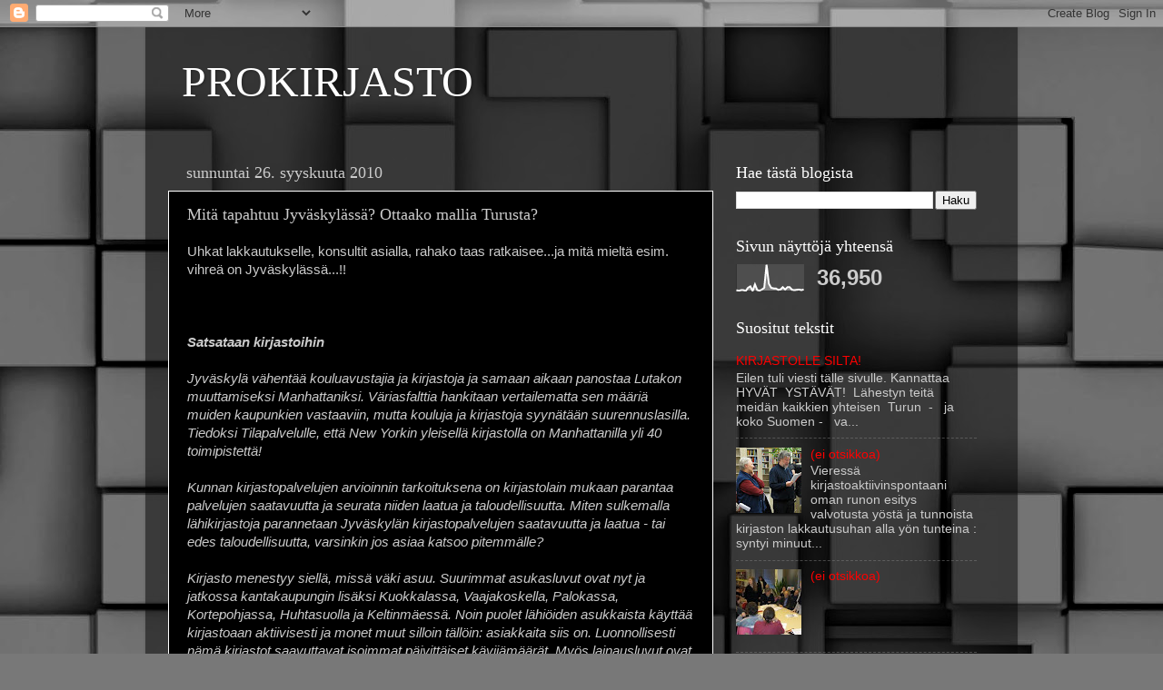

--- FILE ---
content_type: text/html; charset=UTF-8
request_url: https://prokirjasto.blogspot.com/2010/09/mita-tapahtuu-jyvaskylassa-ottaako.html
body_size: 22203
content:
<!DOCTYPE html>
<html class='v2' dir='ltr' lang='fi'>
<head>
<link href='https://www.blogger.com/static/v1/widgets/335934321-css_bundle_v2.css' rel='stylesheet' type='text/css'/>
<meta content='width=1100' name='viewport'/>
<meta content='text/html; charset=UTF-8' http-equiv='Content-Type'/>
<meta content='blogger' name='generator'/>
<link href='https://prokirjasto.blogspot.com/favicon.ico' rel='icon' type='image/x-icon'/>
<link href='http://prokirjasto.blogspot.com/2010/09/mita-tapahtuu-jyvaskylassa-ottaako.html' rel='canonical'/>
<link rel="alternate" type="application/atom+xml" title="PROKIRJASTO - Atom" href="https://prokirjasto.blogspot.com/feeds/posts/default" />
<link rel="alternate" type="application/rss+xml" title="PROKIRJASTO - RSS" href="https://prokirjasto.blogspot.com/feeds/posts/default?alt=rss" />
<link rel="service.post" type="application/atom+xml" title="PROKIRJASTO - Atom" href="https://www.blogger.com/feeds/7176046739424074755/posts/default" />

<link rel="alternate" type="application/atom+xml" title="PROKIRJASTO - Atom" href="https://prokirjasto.blogspot.com/feeds/9081081596383039250/comments/default" />
<!--Can't find substitution for tag [blog.ieCssRetrofitLinks]-->
<meta content='http://prokirjasto.blogspot.com/2010/09/mita-tapahtuu-jyvaskylassa-ottaako.html' property='og:url'/>
<meta content='Mitä tapahtuu Jyväskylässä?  Ottaako mallia Turusta?' property='og:title'/>
<meta content='Uhkat lakkautukselle, konsultit asialla, rahako taas ratkaisee...ja mitä mieltä esim. vihreä on Jyväskylässä...!! Satsataan kirjastoihin Jyv...' property='og:description'/>
<title>PROKIRJASTO: Mitä tapahtuu Jyväskylässä?  Ottaako mallia Turusta?</title>
<style id='page-skin-1' type='text/css'><!--
/*-----------------------------------------------
Blogger Template Style
Name:     Picture Window
Designer: Blogger
URL:      www.blogger.com
----------------------------------------------- */
/* Content
----------------------------------------------- */
body {
font: normal normal 15px Arial, Tahoma, Helvetica, FreeSans, sans-serif;
color: #cbcbcb;
background: #787878 url(//themes.googleusercontent.com/image?id=1c5C3PSKczFimXIpTup23238LnL19JHnii8bDRqG2yJEMvPix--DhFpqtud9X5RHPHbP6) repeat scroll top center /* Credit: fpm (http://www.istockphoto.com/googleimages.php?id=5826667&platform=blogger) */;
}
html body .region-inner {
min-width: 0;
max-width: 100%;
width: auto;
}
.content-outer {
font-size: 90%;
}
a:link {
text-decoration:none;
color: #fc0000;
}
a:visited {
text-decoration:none;
color: #d9000d;
}
a:hover {
text-decoration:underline;
color: #fc1000;
}
.content-outer {
background: transparent url(//www.blogblog.com/1kt/transparent/black50.png) repeat scroll top left;
-moz-border-radius: 0;
-webkit-border-radius: 0;
-goog-ms-border-radius: 0;
border-radius: 0;
-moz-box-shadow: 0 0 3px rgba(0, 0, 0, .15);
-webkit-box-shadow: 0 0 3px rgba(0, 0, 0, .15);
-goog-ms-box-shadow: 0 0 3px rgba(0, 0, 0, .15);
box-shadow: 0 0 3px rgba(0, 0, 0, .15);
margin: 0 auto;
}
.content-inner {
padding: 10px;
}
/* Header
----------------------------------------------- */
.header-outer {
background: transparent none repeat-x scroll top left;
_background-image: none;
color: #ffffff;
-moz-border-radius: 0;
-webkit-border-radius: 0;
-goog-ms-border-radius: 0;
border-radius: 0;
}
.Header img, .Header #header-inner {
-moz-border-radius: 0;
-webkit-border-radius: 0;
-goog-ms-border-radius: 0;
border-radius: 0;
}
.header-inner .Header .titlewrapper,
.header-inner .Header .descriptionwrapper {
padding-left: 30px;
padding-right: 30px;
}
.Header h1 {
font: normal normal 48px Georgia, Utopia, 'Palatino Linotype', Palatino, serif;
text-shadow: 1px 1px 3px rgba(0, 0, 0, 0.3);
}
.Header h1 a {
color: #ffffff;
}
.Header .description {
font-size: 130%;
}
/* Tabs
----------------------------------------------- */
.tabs-inner {
margin: .5em 15px 1em;
padding: 0;
}
.tabs-inner .section {
margin: 0;
}
.tabs-inner .widget ul {
padding: 0;
background: #000000 none repeat scroll bottom;
-moz-border-radius: 0;
-webkit-border-radius: 0;
-goog-ms-border-radius: 0;
border-radius: 0;
}
.tabs-inner .widget li {
border: none;
}
.tabs-inner .widget li a {
display: inline-block;
padding: .5em 1em;
margin-right: 0;
color: #c3f300;
font: normal normal 15px Georgia, Utopia, 'Palatino Linotype', Palatino, serif;
-moz-border-radius: 0 0 0 0;
-webkit-border-top-left-radius: 0;
-webkit-border-top-right-radius: 0;
-goog-ms-border-radius: 0 0 0 0;
border-radius: 0 0 0 0;
background: transparent none no-repeat scroll top left;
border-right: 1px solid #000000;
}
.tabs-inner .widget li:first-child a {
padding-left: 1.25em;
-moz-border-radius-topleft: 0;
-moz-border-radius-bottomleft: 0;
-webkit-border-top-left-radius: 0;
-webkit-border-bottom-left-radius: 0;
-goog-ms-border-top-left-radius: 0;
-goog-ms-border-bottom-left-radius: 0;
border-top-left-radius: 0;
border-bottom-left-radius: 0;
}
.tabs-inner .widget li.selected a,
.tabs-inner .widget li a:hover {
position: relative;
z-index: 1;
background: #d9000d none repeat scroll bottom;
color: #ffffff;
-moz-box-shadow: 0 0 0 rgba(0, 0, 0, .15);
-webkit-box-shadow: 0 0 0 rgba(0, 0, 0, .15);
-goog-ms-box-shadow: 0 0 0 rgba(0, 0, 0, .15);
box-shadow: 0 0 0 rgba(0, 0, 0, .15);
}
/* Headings
----------------------------------------------- */
h2 {
font: normal normal 18px Georgia, Utopia, 'Palatino Linotype', Palatino, serif;
text-transform: none;
color: #ffffff;
margin: .5em 0;
}
/* Main
----------------------------------------------- */
.main-outer {
background: transparent none repeat scroll top center;
-moz-border-radius: 0 0 0 0;
-webkit-border-top-left-radius: 0;
-webkit-border-top-right-radius: 0;
-webkit-border-bottom-left-radius: 0;
-webkit-border-bottom-right-radius: 0;
-goog-ms-border-radius: 0 0 0 0;
border-radius: 0 0 0 0;
-moz-box-shadow: 0 0 0 rgba(0, 0, 0, .15);
-webkit-box-shadow: 0 0 0 rgba(0, 0, 0, .15);
-goog-ms-box-shadow: 0 0 0 rgba(0, 0, 0, .15);
box-shadow: 0 0 0 rgba(0, 0, 0, .15);
}
.main-inner {
padding: 15px 20px 20px;
}
.main-inner .column-center-inner {
padding: 0 0;
}
.main-inner .column-left-inner {
padding-left: 0;
}
.main-inner .column-right-inner {
padding-right: 0;
}
/* Posts
----------------------------------------------- */
h3.post-title {
margin: 0;
font: normal normal 18px Georgia, Utopia, 'Palatino Linotype', Palatino, serif;
}
.comments h4 {
margin: 1em 0 0;
font: normal normal 18px Georgia, Utopia, 'Palatino Linotype', Palatino, serif;
}
.date-header span {
color: #cbcbcb;
}
.post-outer {
background-color: #000000;
border: solid 1px #ffffff;
-moz-border-radius: 0;
-webkit-border-radius: 0;
border-radius: 0;
-goog-ms-border-radius: 0;
padding: 15px 20px;
margin: 0 -20px 20px;
}
.post-body {
line-height: 1.4;
font-size: 110%;
position: relative;
}
.post-header {
margin: 0 0 1.5em;
color: #ffffff;
line-height: 1.6;
}
.post-footer {
margin: .5em 0 0;
color: #ffffff;
line-height: 1.6;
}
#blog-pager {
font-size: 140%
}
#comments .comment-author {
padding-top: 1.5em;
border-top: dashed 1px #ccc;
border-top: dashed 1px rgba(128, 128, 128, .5);
background-position: 0 1.5em;
}
#comments .comment-author:first-child {
padding-top: 0;
border-top: none;
}
.avatar-image-container {
margin: .2em 0 0;
}
/* Comments
----------------------------------------------- */
.comments .comments-content .icon.blog-author {
background-repeat: no-repeat;
background-image: url([data-uri]);
}
.comments .comments-content .loadmore a {
border-top: 1px solid #fc1000;
border-bottom: 1px solid #fc1000;
}
.comments .continue {
border-top: 2px solid #fc1000;
}
/* Widgets
----------------------------------------------- */
.widget ul, .widget #ArchiveList ul.flat {
padding: 0;
list-style: none;
}
.widget ul li, .widget #ArchiveList ul.flat li {
border-top: dashed 1px #ccc;
border-top: dashed 1px rgba(128, 128, 128, .5);
}
.widget ul li:first-child, .widget #ArchiveList ul.flat li:first-child {
border-top: none;
}
.widget .post-body ul {
list-style: disc;
}
.widget .post-body ul li {
border: none;
}
/* Footer
----------------------------------------------- */
.footer-outer {
color:#c9c9c9;
background: transparent none repeat scroll top center;
-moz-border-radius: 0 0 0 0;
-webkit-border-top-left-radius: 0;
-webkit-border-top-right-radius: 0;
-webkit-border-bottom-left-radius: 0;
-webkit-border-bottom-right-radius: 0;
-goog-ms-border-radius: 0 0 0 0;
border-radius: 0 0 0 0;
-moz-box-shadow: 0 0 0 rgba(0, 0, 0, .15);
-webkit-box-shadow: 0 0 0 rgba(0, 0, 0, .15);
-goog-ms-box-shadow: 0 0 0 rgba(0, 0, 0, .15);
box-shadow: 0 0 0 rgba(0, 0, 0, .15);
}
.footer-inner {
padding: 10px 20px 20px;
}
.footer-outer a {
color: #c3f300;
}
.footer-outer a:visited {
color: #b1cd00;
}
.footer-outer a:hover {
color: #b3f300;
}
.footer-outer .widget h2 {
color: #ffffff;
}
/* Mobile
----------------------------------------------- */
html body.mobile {
height: auto;
}
html body.mobile {
min-height: 480px;
background-size: 100% auto;
}
.mobile .body-fauxcolumn-outer {
background: transparent none repeat scroll top left;
}
html .mobile .mobile-date-outer, html .mobile .blog-pager {
border-bottom: none;
background: transparent none repeat scroll top center;
margin-bottom: 10px;
}
.mobile .date-outer {
background: transparent none repeat scroll top center;
}
.mobile .header-outer, .mobile .main-outer,
.mobile .post-outer, .mobile .footer-outer {
-moz-border-radius: 0;
-webkit-border-radius: 0;
-goog-ms-border-radius: 0;
border-radius: 0;
}
.mobile .content-outer,
.mobile .main-outer,
.mobile .post-outer {
background: inherit;
border: none;
}
.mobile .content-outer {
font-size: 100%;
}
.mobile-link-button {
background-color: #fc0000;
}
.mobile-link-button a:link, .mobile-link-button a:visited {
color: #000000;
}
.mobile-index-contents {
color: #cbcbcb;
}
.mobile .tabs-inner .PageList .widget-content {
background: #d9000d none repeat scroll bottom;
color: #ffffff;
}
.mobile .tabs-inner .PageList .widget-content .pagelist-arrow {
border-left: 1px solid #000000;
}

--></style>
<style id='template-skin-1' type='text/css'><!--
body {
min-width: 960px;
}
.content-outer, .content-fauxcolumn-outer, .region-inner {
min-width: 960px;
max-width: 960px;
_width: 960px;
}
.main-inner .columns {
padding-left: 0;
padding-right: 310px;
}
.main-inner .fauxcolumn-center-outer {
left: 0;
right: 310px;
/* IE6 does not respect left and right together */
_width: expression(this.parentNode.offsetWidth -
parseInt("0") -
parseInt("310px") + 'px');
}
.main-inner .fauxcolumn-left-outer {
width: 0;
}
.main-inner .fauxcolumn-right-outer {
width: 310px;
}
.main-inner .column-left-outer {
width: 0;
right: 100%;
margin-left: -0;
}
.main-inner .column-right-outer {
width: 310px;
margin-right: -310px;
}
#layout {
min-width: 0;
}
#layout .content-outer {
min-width: 0;
width: 800px;
}
#layout .region-inner {
min-width: 0;
width: auto;
}
body#layout div.add_widget {
padding: 8px;
}
body#layout div.add_widget a {
margin-left: 32px;
}
--></style>
<style>
    body {background-image:url(\/\/themes.googleusercontent.com\/image?id=1c5C3PSKczFimXIpTup23238LnL19JHnii8bDRqG2yJEMvPix--DhFpqtud9X5RHPHbP6);}
    
@media (max-width: 200px) { body {background-image:url(\/\/themes.googleusercontent.com\/image?id=1c5C3PSKczFimXIpTup23238LnL19JHnii8bDRqG2yJEMvPix--DhFpqtud9X5RHPHbP6&options=w200);}}
@media (max-width: 400px) and (min-width: 201px) { body {background-image:url(\/\/themes.googleusercontent.com\/image?id=1c5C3PSKczFimXIpTup23238LnL19JHnii8bDRqG2yJEMvPix--DhFpqtud9X5RHPHbP6&options=w400);}}
@media (max-width: 800px) and (min-width: 401px) { body {background-image:url(\/\/themes.googleusercontent.com\/image?id=1c5C3PSKczFimXIpTup23238LnL19JHnii8bDRqG2yJEMvPix--DhFpqtud9X5RHPHbP6&options=w800);}}
@media (max-width: 1200px) and (min-width: 801px) { body {background-image:url(\/\/themes.googleusercontent.com\/image?id=1c5C3PSKczFimXIpTup23238LnL19JHnii8bDRqG2yJEMvPix--DhFpqtud9X5RHPHbP6&options=w1200);}}
/* Last tag covers anything over one higher than the previous max-size cap. */
@media (min-width: 1201px) { body {background-image:url(\/\/themes.googleusercontent.com\/image?id=1c5C3PSKczFimXIpTup23238LnL19JHnii8bDRqG2yJEMvPix--DhFpqtud9X5RHPHbP6&options=w1600);}}
  </style>
<link href='https://www.blogger.com/dyn-css/authorization.css?targetBlogID=7176046739424074755&amp;zx=3463914d-9c18-4264-a7b9-d062d460b0dd' media='none' onload='if(media!=&#39;all&#39;)media=&#39;all&#39;' rel='stylesheet'/><noscript><link href='https://www.blogger.com/dyn-css/authorization.css?targetBlogID=7176046739424074755&amp;zx=3463914d-9c18-4264-a7b9-d062d460b0dd' rel='stylesheet'/></noscript>
<meta name='google-adsense-platform-account' content='ca-host-pub-1556223355139109'/>
<meta name='google-adsense-platform-domain' content='blogspot.com'/>

</head>
<body class='loading variant-screen'>
<div class='navbar section' id='navbar' name='Navigointipalkki'><div class='widget Navbar' data-version='1' id='Navbar1'><script type="text/javascript">
    function setAttributeOnload(object, attribute, val) {
      if(window.addEventListener) {
        window.addEventListener('load',
          function(){ object[attribute] = val; }, false);
      } else {
        window.attachEvent('onload', function(){ object[attribute] = val; });
      }
    }
  </script>
<div id="navbar-iframe-container"></div>
<script type="text/javascript" src="https://apis.google.com/js/platform.js"></script>
<script type="text/javascript">
      gapi.load("gapi.iframes:gapi.iframes.style.bubble", function() {
        if (gapi.iframes && gapi.iframes.getContext) {
          gapi.iframes.getContext().openChild({
              url: 'https://www.blogger.com/navbar/7176046739424074755?po\x3d9081081596383039250\x26origin\x3dhttps://prokirjasto.blogspot.com',
              where: document.getElementById("navbar-iframe-container"),
              id: "navbar-iframe"
          });
        }
      });
    </script><script type="text/javascript">
(function() {
var script = document.createElement('script');
script.type = 'text/javascript';
script.src = '//pagead2.googlesyndication.com/pagead/js/google_top_exp.js';
var head = document.getElementsByTagName('head')[0];
if (head) {
head.appendChild(script);
}})();
</script>
</div></div>
<div class='body-fauxcolumns'>
<div class='fauxcolumn-outer body-fauxcolumn-outer'>
<div class='cap-top'>
<div class='cap-left'></div>
<div class='cap-right'></div>
</div>
<div class='fauxborder-left'>
<div class='fauxborder-right'></div>
<div class='fauxcolumn-inner'>
</div>
</div>
<div class='cap-bottom'>
<div class='cap-left'></div>
<div class='cap-right'></div>
</div>
</div>
</div>
<div class='content'>
<div class='content-fauxcolumns'>
<div class='fauxcolumn-outer content-fauxcolumn-outer'>
<div class='cap-top'>
<div class='cap-left'></div>
<div class='cap-right'></div>
</div>
<div class='fauxborder-left'>
<div class='fauxborder-right'></div>
<div class='fauxcolumn-inner'>
</div>
</div>
<div class='cap-bottom'>
<div class='cap-left'></div>
<div class='cap-right'></div>
</div>
</div>
</div>
<div class='content-outer'>
<div class='content-cap-top cap-top'>
<div class='cap-left'></div>
<div class='cap-right'></div>
</div>
<div class='fauxborder-left content-fauxborder-left'>
<div class='fauxborder-right content-fauxborder-right'></div>
<div class='content-inner'>
<header>
<div class='header-outer'>
<div class='header-cap-top cap-top'>
<div class='cap-left'></div>
<div class='cap-right'></div>
</div>
<div class='fauxborder-left header-fauxborder-left'>
<div class='fauxborder-right header-fauxborder-right'></div>
<div class='region-inner header-inner'>
<div class='header section' id='header' name='Otsikko'><div class='widget Header' data-version='1' id='Header1'>
<div id='header-inner'>
<div class='titlewrapper'>
<h1 class='title'>
<a href='https://prokirjasto.blogspot.com/'>
PROKIRJASTO
</a>
</h1>
</div>
<div class='descriptionwrapper'>
<p class='description'><span>
</span></p>
</div>
</div>
</div></div>
</div>
</div>
<div class='header-cap-bottom cap-bottom'>
<div class='cap-left'></div>
<div class='cap-right'></div>
</div>
</div>
</header>
<div class='tabs-outer'>
<div class='tabs-cap-top cap-top'>
<div class='cap-left'></div>
<div class='cap-right'></div>
</div>
<div class='fauxborder-left tabs-fauxborder-left'>
<div class='fauxborder-right tabs-fauxborder-right'></div>
<div class='region-inner tabs-inner'>
<div class='tabs no-items section' id='crosscol' name='Kaikki sarakkeet'></div>
<div class='tabs no-items section' id='crosscol-overflow' name='Cross-Column 2'></div>
</div>
</div>
<div class='tabs-cap-bottom cap-bottom'>
<div class='cap-left'></div>
<div class='cap-right'></div>
</div>
</div>
<div class='main-outer'>
<div class='main-cap-top cap-top'>
<div class='cap-left'></div>
<div class='cap-right'></div>
</div>
<div class='fauxborder-left main-fauxborder-left'>
<div class='fauxborder-right main-fauxborder-right'></div>
<div class='region-inner main-inner'>
<div class='columns fauxcolumns'>
<div class='fauxcolumn-outer fauxcolumn-center-outer'>
<div class='cap-top'>
<div class='cap-left'></div>
<div class='cap-right'></div>
</div>
<div class='fauxborder-left'>
<div class='fauxborder-right'></div>
<div class='fauxcolumn-inner'>
</div>
</div>
<div class='cap-bottom'>
<div class='cap-left'></div>
<div class='cap-right'></div>
</div>
</div>
<div class='fauxcolumn-outer fauxcolumn-left-outer'>
<div class='cap-top'>
<div class='cap-left'></div>
<div class='cap-right'></div>
</div>
<div class='fauxborder-left'>
<div class='fauxborder-right'></div>
<div class='fauxcolumn-inner'>
</div>
</div>
<div class='cap-bottom'>
<div class='cap-left'></div>
<div class='cap-right'></div>
</div>
</div>
<div class='fauxcolumn-outer fauxcolumn-right-outer'>
<div class='cap-top'>
<div class='cap-left'></div>
<div class='cap-right'></div>
</div>
<div class='fauxborder-left'>
<div class='fauxborder-right'></div>
<div class='fauxcolumn-inner'>
</div>
</div>
<div class='cap-bottom'>
<div class='cap-left'></div>
<div class='cap-right'></div>
</div>
</div>
<!-- corrects IE6 width calculation -->
<div class='columns-inner'>
<div class='column-center-outer'>
<div class='column-center-inner'>
<div class='main section' id='main' name='Ensisijainen'><div class='widget Blog' data-version='1' id='Blog1'>
<div class='blog-posts hfeed'>

          <div class="date-outer">
        
<h2 class='date-header'><span>sunnuntai 26. syyskuuta 2010</span></h2>

          <div class="date-posts">
        
<div class='post-outer'>
<div class='post hentry uncustomized-post-template' itemprop='blogPost' itemscope='itemscope' itemtype='http://schema.org/BlogPosting'>
<meta content='7176046739424074755' itemprop='blogId'/>
<meta content='9081081596383039250' itemprop='postId'/>
<a name='9081081596383039250'></a>
<h3 class='post-title entry-title' itemprop='name'>
Mitä tapahtuu Jyväskylässä?  Ottaako mallia Turusta?
</h3>
<div class='post-header'>
<div class='post-header-line-1'></div>
</div>
<div class='post-body entry-content' id='post-body-9081081596383039250' itemprop='description articleBody'>
Uhkat lakkautukselle, konsultit asialla, rahako taas ratkaisee...ja mitä mieltä esim. vihreä on Jyväskylässä...!!<br /><br /><br /><br /><span style="font-style:italic;"><span style="font-style:italic;"><span style="font-weight:bold;">Satsataan kirjastoihin</span><br /><br />Jyväskylä vähentää kouluavustajia ja kirjastoja ja samaan aikaan panostaa Lutakon muuttamiseksi Manhattaniksi. Väriasfalttia hankitaan vertailematta sen määriä muiden kaupunkien vastaaviin, mutta kouluja ja kirjastoja syynätään suurennuslasilla. Tiedoksi Tilapalvelulle, että New Yorkin yleisellä kirjastolla on Manhattanilla yli 40 toimipistettä!<br /><br />Kunnan kirjastopalvelujen arvioinnin tarkoituksena on kirjastolain mukaan parantaa palvelujen saatavuutta ja seurata niiden laatua ja taloudellisuutta. Miten sulkemalla lähikirjastoja parannetaan Jyväskylän kirjastopalvelujen saatavuutta ja laatua - tai edes taloudellisuutta, varsinkin jos asiaa katsoo pitemmälle?<br /><br />Kirjasto menestyy siellä, missä väki asuu. Suurimmat asukasluvut ovat nyt ja jatkossa kantakaupungin lisäksi Kuokkalassa, Vaajakoskella, Palokassa, Kortepohjassa, Huhtasuolla ja Keltinmäessä. Noin puolet lähiöiden asukkaista käyttää kirjastoaan aktiivisesti ja monet muut silloin tällöin: asiakkaita siis on. Luonnollisesti nämä kirjastot saavuttavat isoimmat päivittäiset kävijämäärät. Myös lainausluvut ovat hyvät, varsinkin Kortepohjassa. Poikkeus on Kuokkalan pieni kirjasto, joka on auki tyyliin "joskus". 17 000 asukkaan Kuokkala tarvitsisi isomman kirjaston, ei lakkautusta.<br /><br />Kuntaliitossopimus kieltää lakkauttamasta Palokan, Vaajakosken, Tikkakosken ja Korpilahden kirjastoja, mikä on järkevää monesta muustakin syystä. Myös kirjastoauton nykyisten palvelupisteiden on Korpilahdella säilyttävä. Auto on hyödyllinen laajan kunnan eri kolkissa asuville ja erityisesti niille kouluille, jotka eivät toimi kirjastojen kyljessä.<br /><br />Mutta Jyväskylässä on jopa kolme kirjastoautoa, joista ainakin yksi on lievästi alikäytössä. Autojen käytön tehostaminen onkin yksi lakkautuslistojen laadinnan motiivi vuokrien nousemisen, säästövaatimusten ja kirjaston henkilöstön vähentämisen ohella.<br /><br />En usko, että esimerkiksi lähimainkaan kaikki Keltinmäen kirjaston asiakkaat siirtyvät pääkirjastoon, jos lähikirjasto lakkautetaan. Jos taas kirjastoautoilla yritetään korvata nykyisiä palveluita, yhden niistä pitäisi päivystää pelkästään Keltinmäessä, jotta päästäisiin nykyisiin kävijä- ja lainauslukuihin. Miten ympäristöystävällistä on korvata kiinteitä kirjastoja kahdessa vuorossa pörräävällä kolmella kirjastoautolla?<br /><br />Kirjasto on kunnan arvostetuin kulttuuripalvelu. Lähikirjastossa on helppo piipahtaa: se on luontevien päivittäisten kulkureittien varrella, lähellä alakoulua, jälkkäriä, päiväkoteja, ruokakauppoja ja srk-kerhoja. Monien vieressä on myös nuorten tiloja, opiskelija-asuntoja ja arjen liikuntapaikkoja.<br /><br />Konsultin hinkuma optimi ei rakennu kirjastoja lakkauttamalla. Tasapaino syntyy siitä, että ihmisillä on lähellään palvelu, jota he tarvitsevat ja myös käyttävät säännöllisesti ja usein. On surullista, jos kaupungilla ei ole varaa investoida tavallisten ihmisten kulttuuriin, sivistykseen ja elinikäiseen oppimiseen.<br /><br />SUVI PERTTULA kulttuurilautakunnan varajäsen (vihr.) Jyväskylä<span style="font-style:italic;"></span></span><br /><br /><br /><br /></span>
<div style='clear: both;'></div>
</div>
<div class='post-footer'>
<div class='post-footer-line post-footer-line-1'>
<span class='post-author vcard'>
</span>
<span class='post-timestamp'>
klo
<meta content='http://prokirjasto.blogspot.com/2010/09/mita-tapahtuu-jyvaskylassa-ottaako.html' itemprop='url'/>
<a class='timestamp-link' href='https://prokirjasto.blogspot.com/2010/09/mita-tapahtuu-jyvaskylassa-ottaako.html' rel='bookmark' title='permanent link'><abbr class='published' itemprop='datePublished' title='2010-09-26T12:12:00-07:00'>12.12</abbr></a>
</span>
<span class='post-comment-link'>
</span>
<span class='post-icons'>
<span class='item-control blog-admin pid-1520707439'>
<a href='https://www.blogger.com/post-edit.g?blogID=7176046739424074755&postID=9081081596383039250&from=pencil' title='Muokkaa tekstiä'>
<img alt='' class='icon-action' height='18' src='https://resources.blogblog.com/img/icon18_edit_allbkg.gif' width='18'/>
</a>
</span>
</span>
<div class='post-share-buttons goog-inline-block'>
<a class='goog-inline-block share-button sb-email' href='https://www.blogger.com/share-post.g?blogID=7176046739424074755&postID=9081081596383039250&target=email' target='_blank' title='Kohteen lähettäminen sähköpostitse'><span class='share-button-link-text'>Kohteen lähettäminen sähköpostitse</span></a><a class='goog-inline-block share-button sb-blog' href='https://www.blogger.com/share-post.g?blogID=7176046739424074755&postID=9081081596383039250&target=blog' onclick='window.open(this.href, "_blank", "height=270,width=475"); return false;' target='_blank' title='Bloggaa tästä!'><span class='share-button-link-text'>Bloggaa tästä!</span></a><a class='goog-inline-block share-button sb-twitter' href='https://www.blogger.com/share-post.g?blogID=7176046739424074755&postID=9081081596383039250&target=twitter' target='_blank' title='Jaa X:ssä'><span class='share-button-link-text'>Jaa X:ssä</span></a><a class='goog-inline-block share-button sb-facebook' href='https://www.blogger.com/share-post.g?blogID=7176046739424074755&postID=9081081596383039250&target=facebook' onclick='window.open(this.href, "_blank", "height=430,width=640"); return false;' target='_blank' title='Jaa Facebookiin'><span class='share-button-link-text'>Jaa Facebookiin</span></a><a class='goog-inline-block share-button sb-pinterest' href='https://www.blogger.com/share-post.g?blogID=7176046739424074755&postID=9081081596383039250&target=pinterest' target='_blank' title='Jaa Pinterestiin'><span class='share-button-link-text'>Jaa Pinterestiin</span></a>
</div>
</div>
<div class='post-footer-line post-footer-line-2'>
<span class='post-labels'>
</span>
</div>
<div class='post-footer-line post-footer-line-3'>
<span class='post-location'>
</span>
</div>
</div>
</div>
<div class='comments' id='comments'>
<a name='comments'></a>
<h4>Ei kommentteja:</h4>
<div id='Blog1_comments-block-wrapper'>
<dl class='avatar-comment-indent' id='comments-block'>
</dl>
</div>
<p class='comment-footer'>
<div class='comment-form'>
<a name='comment-form'></a>
<h4 id='comment-post-message'>Lähetä kommentti</h4>
<p>
</p>
<a href='https://www.blogger.com/comment/frame/7176046739424074755?po=9081081596383039250&hl=fi&saa=85391&origin=https://prokirjasto.blogspot.com' id='comment-editor-src'></a>
<iframe allowtransparency='true' class='blogger-iframe-colorize blogger-comment-from-post' frameborder='0' height='410px' id='comment-editor' name='comment-editor' src='' width='100%'></iframe>
<script src='https://www.blogger.com/static/v1/jsbin/2830521187-comment_from_post_iframe.js' type='text/javascript'></script>
<script type='text/javascript'>
      BLOG_CMT_createIframe('https://www.blogger.com/rpc_relay.html');
    </script>
</div>
</p>
</div>
</div>

        </div></div>
      
</div>
<div class='blog-pager' id='blog-pager'>
<span id='blog-pager-newer-link'>
<a class='blog-pager-newer-link' href='https://prokirjasto.blogspot.com/2010/10/kirjastosyopa-leviaaaaaaaa.html' id='Blog1_blog-pager-newer-link' title='Uudempi teksti'>Uudempi teksti</a>
</span>
<span id='blog-pager-older-link'>
<a class='blog-pager-older-link' href='https://prokirjasto.blogspot.com/2010/09/alla-olevan-johdosta.html' id='Blog1_blog-pager-older-link' title='Vanhempi viesti'>Vanhempi viesti</a>
</span>
<a class='home-link' href='https://prokirjasto.blogspot.com/'>Etusivu</a>
</div>
<div class='clear'></div>
<div class='post-feeds'>
<div class='feed-links'>
Tilaa:
<a class='feed-link' href='https://prokirjasto.blogspot.com/feeds/9081081596383039250/comments/default' target='_blank' type='application/atom+xml'>Lähetä kommentteja (Atom)</a>
</div>
</div>
</div></div>
</div>
</div>
<div class='column-left-outer'>
<div class='column-left-inner'>
<aside>
</aside>
</div>
</div>
<div class='column-right-outer'>
<div class='column-right-inner'>
<aside>
<div class='sidebar section' id='sidebar-right-1'><div class='widget BlogSearch' data-version='1' id='BlogSearch1'>
<h2 class='title'>Hae tästä blogista</h2>
<div class='widget-content'>
<div id='BlogSearch1_form'>
<form action='https://prokirjasto.blogspot.com/search' class='gsc-search-box' target='_top'>
<table cellpadding='0' cellspacing='0' class='gsc-search-box'>
<tbody>
<tr>
<td class='gsc-input'>
<input autocomplete='off' class='gsc-input' name='q' size='10' title='search' type='text' value=''/>
</td>
<td class='gsc-search-button'>
<input class='gsc-search-button' title='search' type='submit' value='Haku'/>
</td>
</tr>
</tbody>
</table>
</form>
</div>
</div>
<div class='clear'></div>
</div><div class='widget Stats' data-version='1' id='Stats1'>
<h2>Sivun näyttöjä yhteensä</h2>
<div class='widget-content'>
<div id='Stats1_content' style='display: none;'>
<script src='https://www.gstatic.com/charts/loader.js' type='text/javascript'></script>
<span id='Stats1_sparklinespan' style='display:inline-block; width:75px; height:30px'></span>
<span class='counter-wrapper text-counter-wrapper' id='Stats1_totalCount'>
</span>
<div class='clear'></div>
</div>
</div>
</div><div class='widget PopularPosts' data-version='1' id='PopularPosts1'>
<h2>Suositut tekstit</h2>
<div class='widget-content popular-posts'>
<ul>
<li>
<div class='item-content'>
<div class='item-title'><a href='https://prokirjasto.blogspot.com/2011/08/kirjastolle-silta.html'>KIRJASTOLLE SILTA!</a></div>
<div class='item-snippet'>Eilen tuli viesti tälle sivulle. Kannattaa    HYVÄT&#160;  YSTÄVÄT!&#160; Lähestyn teitä meidän kaikkien yhteisen&#160;  Turun&#160;&#160;-&#160;&#160;&#160;ja&#160; koko&#160;Suomen&#160;-&#160;  &#160;va...</div>
</div>
<div style='clear: both;'></div>
</li>
<li>
<div class='item-content'>
<div class='item-thumbnail'>
<a href='https://prokirjasto.blogspot.com/2009/04/blog-post.html' target='_blank'>
<img alt='' border='0' src='https://blogger.googleusercontent.com/img/b/R29vZ2xl/AVvXsEi7jwntXP2G4MX0WeiI6SbMweBKwiHSDsrR6gzrtRUGjfmpisJ6WyWUmSzDrP8NhrJWgfT7N08t3czKBubCGOuOuzq6q434LoZpuHqEGXUaeMQcvoqfNlQvUKYlhnmWGxUYziL5FjPH5Zae/w72-h72-p-k-no-nu/GetAttachment.aspxkirjasto4.aspx.jpg'/>
</a>
</div>
<div class='item-title'><a href='https://prokirjasto.blogspot.com/2009/04/blog-post.html'>(ei otsikkoa)</a></div>
<div class='item-snippet'>Vieressä kirjastoaktiivinspontaani oman runon esitys valvotusta yöstä ja tunnoista kirjaston lakkautusuhan alla yön tunteina : syntyi minuut...</div>
</div>
<div style='clear: both;'></div>
</li>
<li>
<div class='item-content'>
<div class='item-thumbnail'>
<a href='https://prokirjasto.blogspot.com/2009/04/blog-post_6305.html' target='_blank'>
<img alt='' border='0' src='https://blogger.googleusercontent.com/img/b/R29vZ2xl/AVvXsEgA4nxaROU-F7iYnNS9M6u9FZDcJ7BfLnb88TgXWtoyqFA0C4_tPW4RJ0v3ztpvy6r2IUw3sJz9VuO6ZnDLPxCHMEN4wzlp3uiROu7yLPzubVIBZpBsLZR5xq58_fkUTIgBiRMHC4qznJki/w72-h72-p-k-no-nu/GetAttachment.aspxkirjasto+5.aspx.jpg'/>
</a>
</div>
<div class='item-title'><a href='https://prokirjasto.blogspot.com/2009/04/blog-post_6305.html'>(ei otsikkoa)</a></div>
<div class='item-snippet'>
</div>
</div>
<div style='clear: both;'></div>
</li>
<li>
<div class='item-content'>
<div class='item-title'><a href='https://prokirjasto.blogspot.com/2011/02/uutiset-ruotsissa-kirjasto-myytavana.html'>Uutiset: Ruotsissa kirjasto myytävänä</a></div>
<div class='item-snippet'>Uutiset: Ruotsissa kirjasto myytävänä</div>
</div>
<div style='clear: both;'></div>
</li>
<li>
<div class='item-content'>
<div class='item-title'><a href='https://prokirjasto.blogspot.com/2009/11/kirjastoautossa-etotuttaa.html'>kirjastoautossa etotuttaa</a></div>
<div class='item-snippet'>Minulle tulee kirjastoautossa paha olo. Luulen että minun  täytyy lopettaa siellä asiointi, sillä 5 minuttiakin tekee olon todella kuvottava...</div>
</div>
<div style='clear: both;'></div>
</li>
<li>
<div class='item-content'>
<div class='item-thumbnail'>
<a href='https://prokirjasto.blogspot.com/2009/09/kirjastopalveluista-puhuttiin.html' target='_blank'>
<img alt='' border='0' src='https://blogger.googleusercontent.com/img/b/R29vZ2xl/AVvXsEjYhoWQ0b5Nv33jkSGpWxyX6yUgnK2JYlaYsjzLyl1l751QTTWxhjpw-b9WN_MaJVG4PNnJfy8nx-4Uj46D_ZImzWJVnil6h_LlgtlSInpE8Nu0JRg0f9uoFDmhiGjgiWr1LYr2CY2Lnhv5/w72-h72-p-k-no-nu/Jyrkkalan_nuorisotalo.jpg'/>
</a>
</div>
<div class='item-title'><a href='https://prokirjasto.blogspot.com/2009/09/kirjastopalveluista-puhuttiin.html'>KIRJASTOPALVELUISTA PUHUTTIIN JYRKKÄLÄSSÄ</a></div>
<div class='item-snippet'>Maanantaina 14.9. oli Jyrkkälän Nuorisatolalolla kirjastotoimen järjestämä asukastilaisuus, jossa oli tarkoituksena keskustella alueen tulev...</div>
</div>
<div style='clear: both;'></div>
</li>
<li>
<div class='item-content'>
<div class='item-thumbnail'>
<a href='https://prokirjasto.blogspot.com/2009/11/lausteen-kirjasto.html' target='_blank'>
<img alt='' border='0' src='https://blogger.googleusercontent.com/img/b/R29vZ2xl/AVvXsEgEgZf7lF5OUS4S76cqjOxFHQ5sWDbt5Wf5yRA4-DlNyyxo-iv_w2mt7EiRmyfbjPup5SMWEC72FoDr8HHJCs4mdgpxuJsb5cypER_v0cWwsE8RQSCRSRlGMEjL2I7boWrv_o2etMuh3Jr2/w72-h72-p-k-no-nu/14.+tervetuloa+lauste2.JPG'/>
</a>
</div>
<div class='item-title'><a href='https://prokirjasto.blogspot.com/2009/11/lausteen-kirjasto.html'>Lausteen kirjasto</a></div>
<div class='item-snippet'>Pro kirjasto ilahdutti Lausteen kirjaston työntekijöitä ja kutsui heidät glögi-iltaan. Lausteen kirjasto kuuluu Turun kaupungin pieniin lähi...</div>
</div>
<div style='clear: both;'></div>
</li>
<li>
<div class='item-content'>
<div class='item-title'><a href='https://prokirjasto.blogspot.com/2011/02/ruotsissa-kilpailutus-ulottuu.html'>RUOTSISSA KILPAILUTUS ULOTTUU KIRJASTOIHIN</a></div>
<div class='item-snippet'>Alla oleva linkki järisyttävään uutiseen, jossa kerrotaan kirjaston kilpailutuksesta ja Nackan kirjaston ulkoistamisesta. Asia tuntuu uskoma...</div>
</div>
<div style='clear: both;'></div>
</li>
<li>
<div class='item-content'>
<div class='item-thumbnail'>
<a href='https://prokirjasto.blogspot.com/2009/11/vallila-aloittanut-jo-taistelun.html' target='_blank'>
<img alt='' border='0' src='https://blogger.googleusercontent.com/img/b/R29vZ2xl/AVvXsEgpsNxOFFZZOXFwDjm7OHSFvWi7_qJgYpW8gUTd8rOc62cu1J8YRVoZXiME1tS8D8vdDSV8UQkVPRq7_ThdIoCj-sGwdtZ_abeaCab1iCz3BuVR49_zpZEWovJA9FGrVB7jFpny_bK8nlbb/w72-h72-p-k-no-nu/0.8Ckirjastokoira.8C.jpg'/>
</a>
</div>
<div class='item-title'><a href='https://prokirjasto.blogspot.com/2009/11/vallila-aloittanut-jo-taistelun.html'>VALLILA ALOITTANUT JO TAISTELUN!</a></div>
<div class='item-snippet'>Tässä tunnelmia VALLILAN 100 - vuotiaan kirjaston sisältä - siis sen, jonka aikovat lakkauttaa!! Ei muuta kuin vauhtia päälle ja kamppailuun...</div>
</div>
<div style='clear: both;'></div>
</li>
<li>
<div class='item-content'>
<div class='item-thumbnail'>
<a href='https://prokirjasto.blogspot.com/2009/11/helsinki-aikoo-tehda-rajuja-leikkauksia.html' target='_blank'>
<img alt='' border='0' src='https://blogger.googleusercontent.com/img/b/R29vZ2xl/AVvXsEgaTgtriqvOKW7riRzlAsx2yFB8NCszC98AAv4n9jN5ms4Xk8EGK-pPPFXDwMSn9NkE3MKjJPcSdgVmVztfIvSd09NkeqXZwBAIZdPcCWSqRH2sqrg_5bMYcSGnM7hs9JfvXYV7YN5DuPB4/w72-h72-p-k-no-nu/07.jpg'/>
</a>
</div>
<div class='item-title'><a href='https://prokirjasto.blogspot.com/2009/11/helsinki-aikoo-tehda-rajuja-leikkauksia.html'>HELSINKI AIKOO TEHDÄ RAJUJA LEIKKAUKSIA, Tampere aikoo perässä..</a></div>
<div class='item-snippet'>Sain tänään viestin helsinkiläiseltä tutultani, joka on tarkkaan seurannut tämän vuoden ajan turkulaista kirjastokamppailua. Mitä uutta Hels...</div>
</div>
<div style='clear: both;'></div>
</li>
</ul>
<div class='clear'></div>
</div>
</div><div class='widget Image' data-version='1' id='Image24'>
<h2>Pro Kirjasto-liikkeen palaveri - kaikille avoin -</h2>
<div class='widget-content'>
<img alt='Pro Kirjasto-liikkeen palaveri - kaikille avoin -' height='263' id='Image24_img' src='https://blogger.googleusercontent.com/img/b/R29vZ2xl/AVvXsEj9jbNUNnNMkZ8PsMznUrsGBW8oi5bSE7Rcw6rknVE2KiANRqE6pB9cOyzEpYcJTIsx164qCLv8SQcwPOYuGZqXgjBIbbiPIwWPRacnm7QivpTVHCj3TGknhiWCdzuIAOFsh6wTDlhWc1i7/s350/Hydrangeas.jpg' width='350'/>
<br/>
<span class='caption'>kokoontuu jälleen Wäinö Aaltosen museon kahviossa keskiviikkona 3.11. klo 14. KÄymme läpi 14.11. olevaa kansanliikkedien tapaamisen yksityiskohtia ja päivitämme tilannetta MArtin Kirjaston muistoperformanssin osalta....joka jatkuu 6.11. klo 20 asti entisen kirjaston edessä</span>
</div>
<div class='clear'></div>
</div><div class='widget Image' data-version='1' id='Image8'>
<h2>RIIKKA, SAISKO VALOJA ex- KIRJASTOMME IKKUNOIHIN TAKAISIN!</h2>
<div class='widget-content'>
<img alt='RIIKKA, SAISKO VALOJA ex- KIRJASTOMME IKKUNOIHIN TAKAISIN!' height='180' id='Image8_img' src='https://blogger.googleusercontent.com/img/b/R29vZ2xl/AVvXsEhKqz2flhaEfqPll0hJmggpb3-hcd5YnYyyVsIXUyi218U-RbKgrfOXhinptYNZDt3zo4mlxeSCrCLmWD0Jvez0O9YohcdU_VxjWfXBvrxDWByPkazxNlWdAbDTo-2Z83tOlyPf-5IujNE0/s240/IMG_3283.JPG' width='240'/>
<br/>
<span class='caption'>nuo viime kevään hienot valaisimet kirjaston ikkunalla viimeisinä viikkoina olisivat näin syksyn pimeydessä upea rakentaa uudelleen paikalle.  Mutta se ei enää onnistu. Ei edes pelkästään valoa kansalle, vaan tuntuu, että sitä tarvittaisiin päättäjille, jotka tuntuvat kulkevan melkoisessa pimeydessä...vai mitä tuumaat?   NOIN Siis vuosi sitten, nyt on tilalla S-kauppa ja muistokynttilätkin sammutetaan!</span>
</div>
<div class='clear'></div>
</div><div class='widget Image' data-version='1' id='Image23'>
<h2>PRO KIRJASTO / TURKU KOKOONTUU JÄLLEEN ...</h2>
<div class='widget-content'>
<img alt='PRO KIRJASTO / TURKU KOKOONTUU JÄLLEEN ...' height='262' id='Image23_img' src='https://blogger.googleusercontent.com/img/b/R29vZ2xl/AVvXsEjDfq7vOtp01KLcD1vLzl8BCGCKTyF6XHISHyiNX5NZ7pBSWg7VO1uHcPosUdMxMbJ1pD4Eivu2y6gj7cVej96sJ3MuLNmXsCLIbAadPPg0Vnsu4vb7q-7dOkoOnHqIZqgMaSV47MVkbDZq/s350/Lighthouse.jpg' width='350'/>
<br/>
<span class='caption'>....ei täällä majakassa, vaan Wäinö Aaltosen museon kahvilassa keskiviikkonan 20.10. klo 14.00....ja pöydässä on paikka sinullekin!!! tarvittaessa laajennamme pöytää...joukkoon mahtuu! Nyt esillä mm. osuutemme kansanliikkeiden valtakunnallisesta tapaamisesta joka on  Turussa 14.11. klo 10 - 15.</span>
</div>
<div class='clear'></div>
</div><div class='widget Image' data-version='1' id='Image22'>
<h2>Käytettävissä olevan tiedon mukaan</h2>
<div class='widget-content'>
<img alt='Käytettävissä olevan tiedon mukaan' height='263' id='Image22_img' src='https://blogger.googleusercontent.com/img/b/R29vZ2xl/AVvXsEgs6kXBkETl-nFtHsRZYtAA43hym9VqbrEwC4R6Ptvf12mFvI4AioUsgI3ej8EIQz_XyI7vksyjOxSrs_Jllb_6-YEeWvSKyUrtMMpqp1o8mh4xsgshcQMYlVrs8ARhGTZN7a5VDdRElzXa/s350/Chrysanthemum.jpg' width='350'/>
<br/>
<span class='caption'>on Pro Kirjasto-liikkeen Turun seuraava kokoontuminen Wäinö Aaltosen Museon kahvilassa 5.10 klo 14.30. Näin siis, ellei tähän tilaan tule toista ilmoitusta, ts. muutosta päivään.</span>
</div>
<div class='clear'></div>
</div><div class='widget Image' data-version='1' id='Image21'>
<h2>Huomio, huomio!     KORJAUS!    KORJAUS!</h2>
<div class='widget-content'>
<img alt='Huomio, huomio!     KORJAUS!    KORJAUS!' height='350' id='Image21_img' src='https://blogger.googleusercontent.com/img/b/R29vZ2xl/AVvXsEi5r00salF5PgTzrHk5HwKmsqmzoAWLm_9bgP9D1UeEQPcZAHfCVjy5YtNNHmU7X7Wyqa4AcNf1LutxQUOZskg4ApgALkBX_1hKDNuLJZlV739Zzx1xsvdAW_O40zTNyt85s78Uug98DdOE/s350/11.jpg' width='236'/>
<br/>
<span class='caption'>Alla oleva ilmoitus pitää paikkansa muilta osin, mutta kokoonnumme Kirjakahvilassa, ei Koululla. Siis KIRJAKAHVILASSA Suurtorin sisäpihalla!      (ylläoleva kuva Taina Saati)</span>
</div>
<div class='clear'></div>
</div><div class='widget Image' data-version='1' id='Image20'>
<h2>TAVATAAN TAAS!</h2>
<div class='widget-content'>
<img alt='TAVATAAN TAAS!' height='283' id='Image20_img' src='https://blogger.googleusercontent.com/img/b/R29vZ2xl/AVvXsEioWT66687UmRhIa5eJSuGOmOyaY79b8zlRyOMJJkJaiCGC22O9rxJSXnYKGAGoCS7-YLl9fX_u_K0hcWzuEUSzKM6bKwNOvTPzN6nsGV3YW9WfIrjW103Y3Wyt-6A1GLFg0FARJSwR0Vy1/s350/133836_400hkirjapirjo.jpg' width='350'/>
<br/>
<span class='caption'>Mennäänpäs taas kaikki yhdessä pro kirjaston tapaamiseen ja kesäkokoukseen rav. koulun käytävlle tai lämpimällä säällä pihalle maanantaina  21.6. klo 17.  Mietiään miten jatketaan vallan vahtikoirana! Paikalla mm. Pirjo ja moni muu!(kk)</span>
</div>
<div class='clear'></div>
</div><div class='widget Image' data-version='1' id='Image18'>
<h2>Täällä Varissuon  upeassa kirjastossa Turussa oli muutama pvä sitten kirjojen alennusmyynti.....</h2>
<div class='widget-content'>
<img alt='Täällä Varissuon  upeassa kirjastossa Turussa oli muutama pvä sitten kirjojen alennusmyynti.....' height='164' id='Image18_img' src='//2.bp.blogspot.com/_71v0cF2xnys/S_a71IFti5I/AAAAAAAAAUU/vvKbvagNqac/S240/00002cjcvarissuon+kirjasto.jpg' width='240'/>
<br/>
<span class='caption'>...lienee sitä kulttuuria kansalle, ettei tarvi kuljettaa kirjoja polttolaitokselle kaikkia, vaan köyhät voivat ostaa jotain itselleeenkin? Mutta kukaan ei ole keetonut, mitä säästöä tulee, kun hienosta talosta rempataan tuo lakerta toiseen käyttöön...ja kuka sinne tulee...ja miltä tuo hieno 2-kerroksinen portaikko sen jälkeen näyttää...siis sitä ei sen jälkeen enää ole...vaikka se on juuri yksi Varissuon tunnusmerkkejä!</span>
</div>
<div class='clear'></div>
</div><div class='widget Image' data-version='1' id='Image19'>
<h2>UUSIA NÄKÖKULMIA MAAILMALTA</h2>
<div class='widget-content'>
<img alt='UUSIA NÄKÖKULMIA MAAILMALTA' height='138' id='Image19_img' src='//3.bp.blogspot.com/_71v0cF2xnys/S8xOT485aLI/AAAAAAAAATM/NjFVak20dPg/S240/aasi+ja+kirjat.jpg' width='240'/>
<br/>
<span class='caption'>..alkaa tästedes tulla tälle sivustolle...niitä voit myös bongata ja lähettää sivullemme vinkin!. Tässä kuvassa kolumbialainen kirjastoaasi ja opettaja työmatkallaan eli työssään!Katso toisaalla uutinen samalla kuvalla!</span>
</div>
<div class='clear'></div>
</div><div class='widget Image' data-version='1' id='Image16'>
<h2>Pro kirjastoliikkeen tapaaminen ja kokous on kaikille avoin tapahtuma.</h2>
<div class='widget-content'>
<img alt='Pro kirjastoliikkeen tapaaminen ja kokous on kaikille avoin tapahtuma.' height='180' id='Image16_img' src='https://blogger.googleusercontent.com/img/b/R29vZ2xl/AVvXsEhFXcz4HGBPtvsejs9bWknU7j1vWDRR_FKEw9Ey9IgGZOBFRVGZgrW-vpdKtgrlMpC7IKGyhj7BDMT6VyJEWGE30PclDciEAeBVnn3X_a_ZtTBjP_51lB8ffljLs2Y_pPKHt6w2scDJkCs5/s240/IMG_3532.JPG' width='240'/>
<br/>
<span class='caption'>Seuraavamn kerran olemme koolla perjantaina 26.3. klo 14 Cafe Wäinössä ( Wäinö Aaltosen museon kahviosa)</span>
</div>
<div class='clear'></div>
</div><div class='widget Image' data-version='1' id='Image15'>
<h2>Cafe Wäinössä (Wäinö Aaltosen museo) on pro kirjaston  tapaaminen 19.3. klo 14.</h2>
<div class='widget-content'>
<img alt='Cafe Wäinössä (Wäinö Aaltosen museo) on pro kirjaston  tapaaminen 19.3. klo 14.' height='105' id='Image15_img' src='//4.bp.blogspot.com/_71v0cF2xnys/S6DfBkvLiXI/AAAAAAAAARk/4ypRoR_3iqY/S240/vanhus+lukee+keinutuolissa.jpg' width='103'/>
<br/>
<span class='caption'>Minna Canthin päivänä kuulemme lyhyesti Minnasta. Käsittelemme viime viikon yleisötilaisuutta, päivitämme pamflettihankkeen nykytilannetta ja katsomme tulevaan.</span>
</div>
<div class='clear'></div>
</div><div class='widget Image' data-version='1' id='Image17'>
<h2>TIEDOTTEEMME</h2>
<div class='widget-content'>
<a href='https://docs.google.com/fileview?id=0BwGpDo0Rthu0ZDg0Zjc2MzktNWE5OC00MDc4LWI3MTMtNDIwZjhlZmVkOWQ0&hl=fi'>
<img alt='TIEDOTTEEMME' height='240' id='Image17_img' src='https://blogger.googleusercontent.com/img/b/R29vZ2xl/AVvXsEiW-8YJXVvIbtcftsoKCrp8pW99RnMDdA_PnxCyDHCGtumxu3OpVDIuPDTP-so0qKzYfeW-BjPjJ_XZZaByQ6Yn9J5ieAgSk95TNtt-t3XCqhW8oSiCL5e9OPt2vUF9GImnMjZjAeOjkIYS/s240/Kirjasto_tiedote_s1.jpg' width='170'/>
</a>
<br/>
<span class='caption'>Tiedotteen saa kokonaisuudessa auki klikkaamalla sitä. <br>Sekä sen tulostaminen on helppoa avautuvasta ohjelmasta.</span>
</div>
<div class='clear'></div>
</div><div class='widget Image' data-version='1' id='Image14'>
<h2>Tämä upea, kirjastoksi arkkitehti Pulkkisen suunnittelema tila  hajotetaan!</h2>
<div class='widget-content'>
<img alt='Tämä upea, kirjastoksi arkkitehti Pulkkisen suunnittelema tila  hajotetaan!' height='164' id='Image14_img' src='//2.bp.blogspot.com/_71v0cF2xnys/S6DdeeYaiiI/AAAAAAAAARU/JrTuS-Y9zxQ/S240/varissuon+kirjasto.jpg' width='240'/>
<br/>
<span class='caption'>Mitä tapahtuu portaikolle? Miten alakerrasta tehdän erillinen vuokrattava tila - taholle, josta eiv ielä hajuakaan - pääasia etä tyhjneyys, purku ja remontti alkavat!  Ja kaupunkii säästää lisää!!??</span>
</div>
<div class='clear'></div>
</div><div class='widget Text' data-version='1' id='Text14'>
<h2 class='title'>WAM 12.3.2010</h2>
<div class='widget-content'>
ja taas kello 14.00!! teretulemast!<br />
</div>
<div class='clear'></div>
</div><div class='widget Image' data-version='1' id='Image13'>
<h2>PRO KIRJASTOn seuraava, kaikille avoin palaveri</h2>
<div class='widget-content'>
<img alt='PRO KIRJASTOn seuraava, kaikille avoin palaveri' height='160' id='Image13_img' src='//2.bp.blogspot.com/_71v0cF2xnys/S3k_xxwbbkI/AAAAAAAAAP8/ituTxT8hxnU/S240/tila+3+webcafe+waino.jpg' width='240'/>
<br/>
<span class='caption'>on perjantaina 19.2. klo 14 Wäinö Aaltosen museon kahvilassa Rantadulla. Esillä mm. 13.3. tilaisuus (koululla klo 13) ja kirja.                (kuva: Raoul Gigante)</span>
</div>
<div class='clear'></div>
</div><div class='widget Image' data-version='1' id='Image12'>
<h2>tänääkin olisin mennyt MArtin kirjastoon, jos se vielä olisi siellä.Tänään kun on lainan päivä!</h2>
<div class='widget-content'>
<img alt='tänääkin olisin mennyt MArtin kirjastoon, jos se vielä olisi siellä.Tänään kun on lainan päivä!' height='180' id='Image12_img' src='https://blogger.googleusercontent.com/img/b/R29vZ2xl/AVvXsEg7VXTt67dsVE5CD0IUCieFjDCJ7oa5BnF0lyFnVhlAuH-Lo3IGRABIUotq-7bqe45TF1dPUSqfA5571xl5ff9mEZeJx1mlwQ1kH94rkqslawm04vSWmei3M-A0De3ukGKXs6yiK6eyiMyU/s240/IMG_3532.JPG' width='240'/>
<br/>
<span class='caption'>Mutta lukekaa kirjastoseuran vetoomus tälle päivälle - löytyy verkosta sekä seuran sivulta että TS:ssa lyhennettynä</span>
</div>
<div class='clear'></div>
</div><div class='widget Text' data-version='1' id='Text13'>
<h2 class='title'>Seuraava kokous</h2>
<div class='widget-content'>
Tervetuloa Wäinö Aaltosen museoon 28.tammikuuta klo. 14.00. Menemme tutustumaan alueemme lehtisaliin!<br/>
</div>
<div class='clear'></div>
</div><div class='widget Image' data-version='1' id='Image11'>
<h2>REMONTTI ON  ALKANUT</h2>
<div class='widget-content'>
<img alt='REMONTTI ON  ALKANUT' height='180' id='Image11_img' src='https://blogger.googleusercontent.com/img/b/R29vZ2xl/AVvXsEh2XCDGJ8GKOQVJJFpNP-LRMsYJV_J1kZrwHlqi1yQojYwo3RXZXq958RVBP84D4z4z1D5cK0Afh1IDqmnt91aXAHwLdnSLtq5RoybapM3GQdJNJ0Fyi04wCvhzOprd5jg-C5UT-gYOFiiU/s240/IMG_3283.JPG' width='240'/>
<br/>
<span class='caption'>Kun viime talvena näimme Martin kirjaston tiloissa iltaisin vielä viehättävän valaisinnäyttelyn valoineen, ovat valot nyt muuttuneet.  Tilalle ovat tulleet remonttimiesten valot, jotka vilkkuvat sälekaihtimien välistä hämärinä päivinäkin ulos asti. Näin tuo tila jää kirjastona vain muistoihin, vaikka koko lakkautus- ja vuokrasopimuksen irtisanomisprosessi ovat  edelleen väitteemme mukaan laittomasti tehtyjä. Ainakin, jos tarkoitus on noudattaa kaupunginvaltuuston vahvistamia johtosääntöjä. Asia erikseen, ellei niistä väliä. Mutta valot ovat muuttuneet. TOK-yhtymä panee pystyyn Salensa - eikä ihme, että demarien joka kotiin  jaetussa Väkipyörässä pari viikkoa sitten olikin huomattavan kokoinen  mainos TOK-yhtymältä!  Mutta eihän mitään poliittis-taloudellisia kytkoksiä takana kumminkaan ole TOK:n ja demaripiirin välillä!!??</span>
</div>
<div class='clear'></div>
</div><div class='widget Text' data-version='1' id='Text12'>
<h2 class='title'>Seuraava kokous</h2>
<div class='widget-content'>
Tule It.Kadun Puotiin 17. joulukuuta klo. 14.00<br/>
</div>
<div class='clear'></div>
</div><div class='widget Text' data-version='1' id='Text11'>
<h2 class='title'>KÄY ALLEKIRJOITTAMASSA</h2>
<div class='widget-content'>
<span style="font-weight: bold;">- WWW.ADRESSIT.COM/KIRJASTOT<br/><br/>ja ole mukana laajassa, valtakunnallisessa kamppailussa kirjastojen puolesta!<br/><br/>ps. HKI on perustamassa myös oman pronsa kirjastojen puolesta!<br/></span>
</div>
<div class='clear'></div>
</div><div class='widget Image' data-version='1' id='Image10'>
<h2>KIRJASTOPANDEMIA ISKEE !</h2>
<div class='widget-content'>
<img alt='KIRJASTOPANDEMIA ISKEE !' height='159' id='Image10_img' src='https://blogger.googleusercontent.com/img/b/R29vZ2xl/AVvXsEjcCDFIvpjzFCghr1aXJAGhvGi6j_tvMp7JBw0Y6aDf8wnfXE7UbiZGKK37K1ou6q7pdFPADrfhzDaKpHuOjW7rOP9HdcTO_yywR_mLWcwe0AGF5ydrLoHEJgCbyQrx5w4xAA02d4tswCfF/s240/800px-HIV-budding.jpg' width='240'/>
<br/>
<span class='caption'>Oletko valmis vastaiskuun?Lue oheisesta blogista lisää!</span>
</div>
<div class='clear'></div>
</div><div class='widget Text' data-version='1' id='Text10'>
<h2 class='title'>Seuraava kokous</h2>
<div class='widget-content'>
Tervetuloa Puotiin It.kadulle 25.11 klo. 14.00.... alamme olla alkulähteellä!<br/>
</div>
<div class='clear'></div>
</div><div class='widget Image' data-version='1' id='Image9'>
<h2>Voisi olla....tuumi Tikkanen...</h2>
<div class='widget-content'>
<img alt='Voisi olla....tuumi Tikkanen...' height='240' id='Image9_img' src='https://blogger.googleusercontent.com/img/b/R29vZ2xl/AVvXsEjrOQgs90Iz13dqmKuPFt-dYsnpiFRcZQXdDSWXCahIMkdUQElVc6MYZH5Zzon-I72_hjEAmPgsss8QpRtxixq4kNAa8rCQGZAD5alg2i6VFUNQnRT6mWvq5xdOLr3xUUerqlc7oCMg5Nmk/s240/Runoviikko2009_web.jpg' width='162'/>
<br/>
<span class='caption'>...kun runoviikon ohjelmaan tutustui.</span>
</div>
<div class='clear'></div>
</div><div class='widget Text' data-version='1' id='Text9'>
<h2 class='title'>SEURAAVA KOKOUS</h2>
<div class='widget-content'>
on It. kadun kahvila Puodissa to 12.11. klo 14.30;<br/>tilaa myös Sinulle, tervetuloa mukaan joko kuulolle tai ääneen vaikuttamaan...kaikki luvallista! Hyppää kyytiin ja tule mielenkiintoiseen toimintaan mukavien ihmisten kanssa....!<br/><br/>Ellet ole tilaisuudessa tulemaan, voit pitää silti yhteytttä ja lähettää postia osoitteeseen prokirjastoturku@gmail.com.<br/><br/>Myös blogissa on kommenttitilaa kaikille!<br/>
</div>
<div class='clear'></div>
</div><div class='widget Text' data-version='1' id='Text8'>
<h2 class='title'>http://www.youtube.com/watch?v=XU72Y0FvVGg</h2>
<div class='widget-content'>
KATSO<br/>
</div>
<div class='clear'></div>
</div><div class='widget Text' data-version='1' id='Text7'>
<h2 class='title'>Kokous 29.10 klo. 14.00</h2>
<div class='widget-content'>
Uusin projektimme etenee, tule kuulemaan missä mennään.<br/>
</div>
<div class='clear'></div>
</div><div class='widget Text' data-version='1' id='Text6'>
<h2 class='title'>Sähköiset palvelut ajanvarauksella</h2>
<div class='widget-content'>
Kun taannoin lähikirjastoissa saattoi toimia verkossa ja internetsivuilla aina mennessäsi kirjastoon, kunhan kone vain oli vapaa, on tilanne muuttunut.<br/><br/>Nyt voit toimia koneella vain varaamalla ajan etukäteen.<br/>Miksi?<br/>- mm. Martin ja Mikaelin kirjastot on kokonaan lakkautettu - ja sieltä siirtyi osa uuusia käyttäjiä pääkirjastoon.<br/>- Härkämäki ja Nummi ovat koko syksyn  kiinni - käyttäjät siirtyvät pääkirjastoon..<br/><br/>Myös suuri työttömyys ja juuri nuorten työttömien määrä asettaa kokonaan uudet tarpeet ja vaatimukset kirjastoille.<br/>Tätä ei Turussa tapahdu, kuten edellä muutama esimerkki mm. huonontuneista palveluista ja verkostosta kertoo!<br/><br/>MITÄ TEHDÄ?<br/>
</div>
<div class='clear'></div>
</div><div class='widget Text' data-version='1' id='Text5'>
<h2 class='title'>Seuraava kokous 22.10.2009</h2>
<div class='widget-content'>
<span style="color:#006600;">Nyt keskitymme tiedotteen läpikäymiseen ja muihin tärkeisiin asioihin, tule sanomaan mielipiteesi, vaikuttamaan, jotta tiedotteesta tulee huippu hyvä. Tule Puotiin It.kadulle 22. lokakuuta klo. 13.00.</span><br/>
</div>
<div class='clear'></div>
</div><div class='widget Text' data-version='1' id='Text4'>
<h2 class='title'>Seuraava kokous</h2>
<div class='widget-content'>
Tapaamme Puodissa It. kadulla perjantaina 2. lokakuuta klo. 14.00<br/>
</div>
<div class='clear'></div>
</div><div class='widget Text' data-version='1' id='Text3'>
<h2 class='title'>Seuraava kokous</h2>
<div class='widget-content'>
Tapaamme Ravintola Koulussa keskiviikkona 16. syyskuuta 2009 klo. 18.30<br/>
</div>
<div class='clear'></div>
</div><div class='widget Text' data-version='1' id='Text2'>
<h2 class='title'>Seuraava kokous 17.6.</h2>
<div class='widget-content'>
Pro kirjasto -liikkeen seuraava kokous pidetään keskiviikkona 17.6. klo 14 Panimoravintola Koulun terassilla. Kaikki ovat tervetulleita mukaan!<br/>
</div>
<div class='clear'></div>
</div><div class='widget Text' data-version='1' id='Text1'>
<h2 class='title'>Seuraava kokous 2.6.</h2>
<div class='widget-content'>
Pro kirjasto -liikkeen seuraava kokous pidetään tiistaina 2.6. klo 14 Panimoravintola Koulun terassilla. Tervetuloa mukaan suunnittelemaan tulevaa toimintaa!<br/>
</div>
<div class='clear'></div>
</div><div class='widget Image' data-version='1' id='Image7'>
<h2>ÄLÄ OHITA TÄTÄ TIETOA!!!</h2>
<div class='widget-content'>
<img alt='ÄLÄ OHITA TÄTÄ TIETOA!!!' height='200' id='Image7_img' src='https://blogger.googleusercontent.com/img/b/R29vZ2xl/AVvXsEjXNbT50i9Bb63K0882VUBblKSjATxCGpny4V-Qrtnnht6EfToe_2vnuRYOdjRw9NsNCD6A-lYdWQHaGO-jAM7IsvvAruusrZpZ7u21HkIKHDsW0VHGM0HkvH3jhvwW04OkNVzvlXGjAN9x/s240/00004e3m115329.jpguusikirjasto.jpg' width='150'/>
<br/>
<span class='caption'>SUURI KIRJASTOKESKUSTELU on Pro Kirjastoliikkeen ja Asukkaan Äänen yhdessä järjestämä tilaisuus lähikirjastopalveluista ja siihen liittyvistä asioista. Tilaisuudessa ti. 19.5. klo 18 saa tentata päälliköitä ja päättäjiä (seuraa tarkempaa ilmoittelua lähiaikoian - myös tällä sivulla) ja kuulemme käyttäjien ja yleisön puheenvuoroja ja kommentteja. Tule mukaan kuulemaan, kysymään, kommentoimaan, ehdottamaan, keskustelemaan...!!!Anna sanan kiertää, Noin 80 ensimmöistä mahtuu!! Ja kysymyksiä voit lähettää osoitteeseen  berit.valtonen@turku.fi   TAVATAAN  PÄÄKIRJASTON STUDIOSSA siis 19.5. klo 18!</span>
</div>
<div class='clear'></div>
</div><div class='widget Image' data-version='1' id='Image6'>
<h2>kirjastokoira thome oli paikalla myös kirja-markkinoilla....</h2>
<div class='widget-content'>
<img alt='kirjastokoira thome oli paikalla myös kirja-markkinoilla....' height='180' id='Image6_img' src='https://blogger.googleusercontent.com/img/b/R29vZ2xl/AVvXsEimGoKkEXGeWjdzVi58p0LLuPdsBZqZxwXcugJtpmPJg3MqMSA5Nx9ILAsXnqa8ZZU8zuLh9SlZETl2tbcA2mFbUkAXqeFge7ru-8VsdtKpYOCtPnkvUetNZou6H1Oy8vgxk5WPRZjBSg-6/s240/0.8Ckirjastokoira.8C' width='240'/>
<br/>
<span class='caption'>...ja on paikalla myös Mikaelissa, mutta nyt vain siviiliasussaan...ja kainaloon kertyi jostain koiramaisia juttuja...Koira jutteli myös monien pettyneiden kanssa, jotka paheksuivat kirjaston sulkemista mielettömänä tekona...</span>
</div>
<div class='clear'></div>
</div><div class='widget Image' data-version='1' id='Image5'>
<h2>&gt;Myydään, ei myydä, tänään kymmenenltä ei kun yhdeltä, huomenna joskus, lehtien mukaan eri aikaan .</h2>
<div class='widget-content'>
<img alt='&gt;Myydään, ei myydä, tänään kymmenenltä ei kun yhdeltä, huomenna joskus, lehtien mukaan eri aikaan .' height='240' id='Image5_img' src='https://blogger.googleusercontent.com/img/b/R29vZ2xl/AVvXsEidc6ngyXZ-36QvJ7EFXfQHMrQvFwb6hrzjMuRLzl6TmWDRNC_Wp_dtMmLOHmPW_oujl0T0A-DdPVzULk25HDXsRlCQSEys9Si9xNUAKLGVFQKMQHa0i9tITfy3XGsPr26gGix28lS82rJ1/s240/IMG_8287_web.jpgkirja.jpg' width='160'/>
<br/>
<span class='caption'>....kaikki informaatio Martin ja Mikaelin  kirjastojen tyhjennysmyynnistä  on yhtä sekaisin kuin koko kirjastojen lopettamismenettely! Siksi kannattaa lukea ja seurata näitä sivuja, joita täydennetään myös menneiillä asioilla. Siinä tehdäänkin jo historiaa!! Ja kirjoittaakin voit, tunnukset saat helposti osoitteestamme.</span>
</div>
<div class='clear'></div>
</div><div class='widget Image' data-version='1' id='Image4'>
<h2>13.3. Martin kirjastossa kuultiin pienen kirjastokuoron esityksiäkin...</h2>
<div class='widget-content'>
<img alt='13.3. Martin kirjastossa kuultiin pienen kirjastokuoron esityksiäkin...' height='135' id='Image4_img' src='https://blogger.googleusercontent.com/img/b/R29vZ2xl/AVvXsEhLOjCrds6m5SjmG_Ssp521hKnJxp1EEdjRTs4nEymYtOPGU5kB-axBPq4Gz18R-ckH5_tDzQjfer-RS4d_cEQ-nFt82rPeRWukmWzpQ-qsNz1p3F76di9a-9PT0SaD_GYMvBLmlRHtxpjD/s240/martin_kirjasto2_100277b.jpg' width='240'/>
<br/>
</div>
<div class='clear'></div>
</div><div class='widget Image' data-version='1' id='Image3'>
<h2>Mielenosoitus tammikuun lopulla kaupunginhallituksen käsitellessä kirjastojen lopettamisia!</h2>
<div class='widget-content'>
<img alt='Mielenosoitus tammikuun lopulla kaupunginhallituksen käsitellessä kirjastojen lopettamisia!' height='100' id='Image3_img' src='//2.bp.blogspot.com/_71v0cF2xnys/SeeaiBVUGTI/AAAAAAAAACs/B_eIkMFjSDM/S150/1896116.jpgkirjato+%C3%85U.jpg' width='150'/>
<br/>
</div>
<div class='clear'></div>
</div><div class='widget Image' data-version='1' id='Image2'>
<div class='widget-content'>
<img alt='' height='100' id='Image2_img' src='//3.bp.blogspot.com/_71v0cF2xnys/SeeaQGlxg4I/AAAAAAAAACk/LH-buxyKfuc/S150/GetAttachment.aspxkirjasto+2.2aspx.jpg' width='150'/>
<br/>
</div>
<div class='clear'></div>
</div><div class='widget Image' data-version='1' id='Image1'>
<div class='widget-content'>
<img alt='' height='100' id='Image1_img' src='https://blogger.googleusercontent.com/img/b/R29vZ2xl/AVvXsEg-YLIfLzJ4uFlVokbJ_2nenZMuo_Y6cHcHoJLOyCADwklQyi1COE2l_FbS7FWwY_wrDyTyOmkdxbkB08GRNKJ8Y8zu2DH8LB8fE97wf9MlVx1crtO5tiaZvtF7ZHkD6ntfj5dJ8sS12xRS/s150/GetAttachment.aspxkirjasto1.1aspx.jpg' width='150'/>
<br/>
</div>
<div class='clear'></div>
</div></div>
<table border='0' cellpadding='0' cellspacing='0' class='section-columns columns-2'>
<tbody>
<tr>
<td class='first columns-cell'>
<div class='sidebar section' id='sidebar-right-2-1'><div class='widget Profile' data-version='1' id='Profile1'>
<h2>Tietoja minusta</h2>
<div class='widget-content'>
<dl class='profile-datablock'>
<dt class='profile-data'>
<a class='profile-name-link g-profile' href='https://www.blogger.com/profile/04248107442595169303' rel='author' style='background-image: url(//www.blogger.com/img/logo-16.png);'>
pro kirjasto
</a>
</dt>
<dd class='profile-textblock'>Turun pro kirjasto -liike on kaikille avoin kansanliike, joka kamppailee kunnallisen lähikirjastoverkoston puolesta.</dd>
</dl>
<a class='profile-link' href='https://www.blogger.com/profile/04248107442595169303' rel='author'>Tarkastele profiilia</a>
<div class='clear'></div>
</div>
</div></div>
</td>
<td class='columns-cell'>
<div class='sidebar section' id='sidebar-right-2-2'><div class='widget BlogArchive' data-version='1' id='BlogArchive1'>
<h2>Blogiarkisto</h2>
<div class='widget-content'>
<div id='ArchiveList'>
<div id='BlogArchive1_ArchiveList'>
<ul class='hierarchy'>
<li class='archivedate collapsed'>
<a class='toggle' href='javascript:void(0)'>
<span class='zippy'>

        &#9658;&#160;
      
</span>
</a>
<a class='post-count-link' href='https://prokirjasto.blogspot.com/2011/'>
2011
</a>
<span class='post-count' dir='ltr'>(13)</span>
<ul class='hierarchy'>
<li class='archivedate collapsed'>
<a class='toggle' href='javascript:void(0)'>
<span class='zippy'>

        &#9658;&#160;
      
</span>
</a>
<a class='post-count-link' href='https://prokirjasto.blogspot.com/2011/08/'>
elokuuta
</a>
<span class='post-count' dir='ltr'>(2)</span>
</li>
</ul>
<ul class='hierarchy'>
<li class='archivedate collapsed'>
<a class='toggle' href='javascript:void(0)'>
<span class='zippy'>

        &#9658;&#160;
      
</span>
</a>
<a class='post-count-link' href='https://prokirjasto.blogspot.com/2011/02/'>
helmikuuta
</a>
<span class='post-count' dir='ltr'>(6)</span>
</li>
</ul>
<ul class='hierarchy'>
<li class='archivedate collapsed'>
<a class='toggle' href='javascript:void(0)'>
<span class='zippy'>

        &#9658;&#160;
      
</span>
</a>
<a class='post-count-link' href='https://prokirjasto.blogspot.com/2011/01/'>
tammikuuta
</a>
<span class='post-count' dir='ltr'>(5)</span>
</li>
</ul>
</li>
</ul>
<ul class='hierarchy'>
<li class='archivedate expanded'>
<a class='toggle' href='javascript:void(0)'>
<span class='zippy toggle-open'>

        &#9660;&#160;
      
</span>
</a>
<a class='post-count-link' href='https://prokirjasto.blogspot.com/2010/'>
2010
</a>
<span class='post-count' dir='ltr'>(77)</span>
<ul class='hierarchy'>
<li class='archivedate collapsed'>
<a class='toggle' href='javascript:void(0)'>
<span class='zippy'>

        &#9658;&#160;
      
</span>
</a>
<a class='post-count-link' href='https://prokirjasto.blogspot.com/2010/12/'>
joulukuuta
</a>
<span class='post-count' dir='ltr'>(1)</span>
</li>
</ul>
<ul class='hierarchy'>
<li class='archivedate collapsed'>
<a class='toggle' href='javascript:void(0)'>
<span class='zippy'>

        &#9658;&#160;
      
</span>
</a>
<a class='post-count-link' href='https://prokirjasto.blogspot.com/2010/11/'>
marraskuuta
</a>
<span class='post-count' dir='ltr'>(2)</span>
</li>
</ul>
<ul class='hierarchy'>
<li class='archivedate collapsed'>
<a class='toggle' href='javascript:void(0)'>
<span class='zippy'>

        &#9658;&#160;
      
</span>
</a>
<a class='post-count-link' href='https://prokirjasto.blogspot.com/2010/10/'>
lokakuuta
</a>
<span class='post-count' dir='ltr'>(13)</span>
</li>
</ul>
<ul class='hierarchy'>
<li class='archivedate expanded'>
<a class='toggle' href='javascript:void(0)'>
<span class='zippy toggle-open'>

        &#9660;&#160;
      
</span>
</a>
<a class='post-count-link' href='https://prokirjasto.blogspot.com/2010/09/'>
syyskuuta
</a>
<span class='post-count' dir='ltr'>(8)</span>
<ul class='posts'>
<li><a href='https://prokirjasto.blogspot.com/2010/09/mita-tapahtuu-jyvaskylassa-ottaako.html'>Mitä tapahtuu Jyväskylässä?  Ottaako mallia Turusta?</a></li>
<li><a href='https://prokirjasto.blogspot.com/2010/09/alla-olevan-johdosta.html'>Alla olevan johdosta</a></li>
<li><a href='https://prokirjasto.blogspot.com/2010/09/kirjatalkoot-jatkuvat-ensi-vuonna.html'>Kirjatalkoot jatkuvat ensi vuonna - Kulttuuri - Tu...</a></li>
<li><a href='https://prokirjasto.blogspot.com/2010/09/julkisuuteen.html'>julkisuuteen</a></li>
<li><a href='https://prokirjasto.blogspot.com/2010/09/rakkaudesta-kirjaan-lukijoilta-turun.html'>Rakkaudesta kirjaan - Lukijoilta - Turun Sanomat</a></li>
<li><a href='https://prokirjasto.blogspot.com/2010/09/turun-kirjastopaatokset-uudessa-valossa.html'>Turun kirjastopäätökset uudessa valossa?          ...</a></li>
<li><a href='https://prokirjasto.blogspot.com/2010/09/mennaiskos-kirjaostoksille-lontooseen.html'>MENNÄISKÖS KIRJAOSTOKSILLE LONTOOSEEN?</a></li>
<li><a href='https://prokirjasto.blogspot.com/2010/09/pro-kirjasto-mukana-jarjestamassa.html'>Pro kirjasto mukana järjestämässä Turkuun kansanli...</a></li>
</ul>
</li>
</ul>
<ul class='hierarchy'>
<li class='archivedate collapsed'>
<a class='toggle' href='javascript:void(0)'>
<span class='zippy'>

        &#9658;&#160;
      
</span>
</a>
<a class='post-count-link' href='https://prokirjasto.blogspot.com/2010/07/'>
heinäkuuta
</a>
<span class='post-count' dir='ltr'>(2)</span>
</li>
</ul>
<ul class='hierarchy'>
<li class='archivedate collapsed'>
<a class='toggle' href='javascript:void(0)'>
<span class='zippy'>

        &#9658;&#160;
      
</span>
</a>
<a class='post-count-link' href='https://prokirjasto.blogspot.com/2010/06/'>
kesäkuuta
</a>
<span class='post-count' dir='ltr'>(5)</span>
</li>
</ul>
<ul class='hierarchy'>
<li class='archivedate collapsed'>
<a class='toggle' href='javascript:void(0)'>
<span class='zippy'>

        &#9658;&#160;
      
</span>
</a>
<a class='post-count-link' href='https://prokirjasto.blogspot.com/2010/05/'>
toukokuuta
</a>
<span class='post-count' dir='ltr'>(8)</span>
</li>
</ul>
<ul class='hierarchy'>
<li class='archivedate collapsed'>
<a class='toggle' href='javascript:void(0)'>
<span class='zippy'>

        &#9658;&#160;
      
</span>
</a>
<a class='post-count-link' href='https://prokirjasto.blogspot.com/2010/04/'>
huhtikuuta
</a>
<span class='post-count' dir='ltr'>(13)</span>
</li>
</ul>
<ul class='hierarchy'>
<li class='archivedate collapsed'>
<a class='toggle' href='javascript:void(0)'>
<span class='zippy'>

        &#9658;&#160;
      
</span>
</a>
<a class='post-count-link' href='https://prokirjasto.blogspot.com/2010/03/'>
maaliskuuta
</a>
<span class='post-count' dir='ltr'>(8)</span>
</li>
</ul>
<ul class='hierarchy'>
<li class='archivedate collapsed'>
<a class='toggle' href='javascript:void(0)'>
<span class='zippy'>

        &#9658;&#160;
      
</span>
</a>
<a class='post-count-link' href='https://prokirjasto.blogspot.com/2010/02/'>
helmikuuta
</a>
<span class='post-count' dir='ltr'>(6)</span>
</li>
</ul>
<ul class='hierarchy'>
<li class='archivedate collapsed'>
<a class='toggle' href='javascript:void(0)'>
<span class='zippy'>

        &#9658;&#160;
      
</span>
</a>
<a class='post-count-link' href='https://prokirjasto.blogspot.com/2010/01/'>
tammikuuta
</a>
<span class='post-count' dir='ltr'>(11)</span>
</li>
</ul>
</li>
</ul>
<ul class='hierarchy'>
<li class='archivedate collapsed'>
<a class='toggle' href='javascript:void(0)'>
<span class='zippy'>

        &#9658;&#160;
      
</span>
</a>
<a class='post-count-link' href='https://prokirjasto.blogspot.com/2009/'>
2009
</a>
<span class='post-count' dir='ltr'>(98)</span>
<ul class='hierarchy'>
<li class='archivedate collapsed'>
<a class='toggle' href='javascript:void(0)'>
<span class='zippy'>

        &#9658;&#160;
      
</span>
</a>
<a class='post-count-link' href='https://prokirjasto.blogspot.com/2009/12/'>
joulukuuta
</a>
<span class='post-count' dir='ltr'>(8)</span>
</li>
</ul>
<ul class='hierarchy'>
<li class='archivedate collapsed'>
<a class='toggle' href='javascript:void(0)'>
<span class='zippy'>

        &#9658;&#160;
      
</span>
</a>
<a class='post-count-link' href='https://prokirjasto.blogspot.com/2009/11/'>
marraskuuta
</a>
<span class='post-count' dir='ltr'>(19)</span>
</li>
</ul>
<ul class='hierarchy'>
<li class='archivedate collapsed'>
<a class='toggle' href='javascript:void(0)'>
<span class='zippy'>

        &#9658;&#160;
      
</span>
</a>
<a class='post-count-link' href='https://prokirjasto.blogspot.com/2009/10/'>
lokakuuta
</a>
<span class='post-count' dir='ltr'>(9)</span>
</li>
</ul>
<ul class='hierarchy'>
<li class='archivedate collapsed'>
<a class='toggle' href='javascript:void(0)'>
<span class='zippy'>

        &#9658;&#160;
      
</span>
</a>
<a class='post-count-link' href='https://prokirjasto.blogspot.com/2009/09/'>
syyskuuta
</a>
<span class='post-count' dir='ltr'>(8)</span>
</li>
</ul>
<ul class='hierarchy'>
<li class='archivedate collapsed'>
<a class='toggle' href='javascript:void(0)'>
<span class='zippy'>

        &#9658;&#160;
      
</span>
</a>
<a class='post-count-link' href='https://prokirjasto.blogspot.com/2009/08/'>
elokuuta
</a>
<span class='post-count' dir='ltr'>(12)</span>
</li>
</ul>
<ul class='hierarchy'>
<li class='archivedate collapsed'>
<a class='toggle' href='javascript:void(0)'>
<span class='zippy'>

        &#9658;&#160;
      
</span>
</a>
<a class='post-count-link' href='https://prokirjasto.blogspot.com/2009/07/'>
heinäkuuta
</a>
<span class='post-count' dir='ltr'>(3)</span>
</li>
</ul>
<ul class='hierarchy'>
<li class='archivedate collapsed'>
<a class='toggle' href='javascript:void(0)'>
<span class='zippy'>

        &#9658;&#160;
      
</span>
</a>
<a class='post-count-link' href='https://prokirjasto.blogspot.com/2009/06/'>
kesäkuuta
</a>
<span class='post-count' dir='ltr'>(8)</span>
</li>
</ul>
<ul class='hierarchy'>
<li class='archivedate collapsed'>
<a class='toggle' href='javascript:void(0)'>
<span class='zippy'>

        &#9658;&#160;
      
</span>
</a>
<a class='post-count-link' href='https://prokirjasto.blogspot.com/2009/05/'>
toukokuuta
</a>
<span class='post-count' dir='ltr'>(11)</span>
</li>
</ul>
<ul class='hierarchy'>
<li class='archivedate collapsed'>
<a class='toggle' href='javascript:void(0)'>
<span class='zippy'>

        &#9658;&#160;
      
</span>
</a>
<a class='post-count-link' href='https://prokirjasto.blogspot.com/2009/04/'>
huhtikuuta
</a>
<span class='post-count' dir='ltr'>(20)</span>
</li>
</ul>
</li>
</ul>
</div>
</div>
<div class='clear'></div>
</div>
</div></div>
</td>
</tr>
</tbody>
</table>
<div class='sidebar section' id='sidebar-right-3'><div class='widget Followers' data-version='1' id='Followers1'>
<h2 class='title'>Lukijat</h2>
<div class='widget-content'>
<div id='Followers1-wrapper'>
<div style='margin-right:2px;'>
<div><script type="text/javascript" src="https://apis.google.com/js/platform.js"></script>
<div id="followers-iframe-container"></div>
<script type="text/javascript">
    window.followersIframe = null;
    function followersIframeOpen(url) {
      gapi.load("gapi.iframes", function() {
        if (gapi.iframes && gapi.iframes.getContext) {
          window.followersIframe = gapi.iframes.getContext().openChild({
            url: url,
            where: document.getElementById("followers-iframe-container"),
            messageHandlersFilter: gapi.iframes.CROSS_ORIGIN_IFRAMES_FILTER,
            messageHandlers: {
              '_ready': function(obj) {
                window.followersIframe.getIframeEl().height = obj.height;
              },
              'reset': function() {
                window.followersIframe.close();
                followersIframeOpen("https://www.blogger.com/followers/frame/7176046739424074755?colors\x3dCgt0cmFuc3BhcmVudBILdHJhbnNwYXJlbnQaByNjYmNiY2IiByNmYzAwMDAqC3RyYW5zcGFyZW50MgcjZmZmZmZmOgcjY2JjYmNiQgcjZmMwMDAwSgcjMDAwMDAwUgcjZmMwMDAwWgt0cmFuc3BhcmVudA%3D%3D\x26pageSize\x3d21\x26hl\x3dfi\x26origin\x3dhttps://prokirjasto.blogspot.com");
              },
              'open': function(url) {
                window.followersIframe.close();
                followersIframeOpen(url);
              }
            }
          });
        }
      });
    }
    followersIframeOpen("https://www.blogger.com/followers/frame/7176046739424074755?colors\x3dCgt0cmFuc3BhcmVudBILdHJhbnNwYXJlbnQaByNjYmNiY2IiByNmYzAwMDAqC3RyYW5zcGFyZW50MgcjZmZmZmZmOgcjY2JjYmNiQgcjZmMwMDAwSgcjMDAwMDAwUgcjZmMwMDAwWgt0cmFuc3BhcmVudA%3D%3D\x26pageSize\x3d21\x26hl\x3dfi\x26origin\x3dhttps://prokirjasto.blogspot.com");
  </script></div>
</div>
</div>
<div class='clear'></div>
</div>
</div></div>
</aside>
</div>
</div>
</div>
<div style='clear: both'></div>
<!-- columns -->
</div>
<!-- main -->
</div>
</div>
<div class='main-cap-bottom cap-bottom'>
<div class='cap-left'></div>
<div class='cap-right'></div>
</div>
</div>
<footer>
<div class='footer-outer'>
<div class='footer-cap-top cap-top'>
<div class='cap-left'></div>
<div class='cap-right'></div>
</div>
<div class='fauxborder-left footer-fauxborder-left'>
<div class='fauxborder-right footer-fauxborder-right'></div>
<div class='region-inner footer-inner'>
<div class='foot no-items section' id='footer-1'></div>
<table border='0' cellpadding='0' cellspacing='0' class='section-columns columns-2'>
<tbody>
<tr>
<td class='first columns-cell'>
<div class='foot no-items section' id='footer-2-1'></div>
</td>
<td class='columns-cell'>
<div class='foot no-items section' id='footer-2-2'></div>
</td>
</tr>
</tbody>
</table>
<!-- outside of the include in order to lock Attribution widget -->
<div class='foot section' id='footer-3' name='Alatunniste'><div class='widget Attribution' data-version='1' id='Attribution1'>
<div class='widget-content' style='text-align: center;'>
Teema: Picture Window. Teeman kuvien tekijä: <a href='http://www.istockphoto.com/googleimages.php?id=5826667&platform=blogger&langregion=fi' target='_blank'>fpm</a>. Sisällön tarjoaa <a href='https://www.blogger.com' target='_blank'>Blogger</a>.
</div>
<div class='clear'></div>
</div></div>
</div>
</div>
<div class='footer-cap-bottom cap-bottom'>
<div class='cap-left'></div>
<div class='cap-right'></div>
</div>
</div>
</footer>
<!-- content -->
</div>
</div>
<div class='content-cap-bottom cap-bottom'>
<div class='cap-left'></div>
<div class='cap-right'></div>
</div>
</div>
</div>
<script type='text/javascript'>
    window.setTimeout(function() {
        document.body.className = document.body.className.replace('loading', '');
      }, 10);
  </script>

<script type="text/javascript" src="https://www.blogger.com/static/v1/widgets/3845888474-widgets.js"></script>
<script type='text/javascript'>
window['__wavt'] = 'AOuZoY7bthq3v4-RQiVTleJIcfUxOaGOKA:1768776799772';_WidgetManager._Init('//www.blogger.com/rearrange?blogID\x3d7176046739424074755','//prokirjasto.blogspot.com/2010/09/mita-tapahtuu-jyvaskylassa-ottaako.html','7176046739424074755');
_WidgetManager._SetDataContext([{'name': 'blog', 'data': {'blogId': '7176046739424074755', 'title': 'PROKIRJASTO', 'url': 'https://prokirjasto.blogspot.com/2010/09/mita-tapahtuu-jyvaskylassa-ottaako.html', 'canonicalUrl': 'http://prokirjasto.blogspot.com/2010/09/mita-tapahtuu-jyvaskylassa-ottaako.html', 'homepageUrl': 'https://prokirjasto.blogspot.com/', 'searchUrl': 'https://prokirjasto.blogspot.com/search', 'canonicalHomepageUrl': 'http://prokirjasto.blogspot.com/', 'blogspotFaviconUrl': 'https://prokirjasto.blogspot.com/favicon.ico', 'bloggerUrl': 'https://www.blogger.com', 'hasCustomDomain': false, 'httpsEnabled': true, 'enabledCommentProfileImages': true, 'gPlusViewType': 'FILTERED_POSTMOD', 'adultContent': false, 'analyticsAccountNumber': '', 'encoding': 'UTF-8', 'locale': 'fi', 'localeUnderscoreDelimited': 'fi', 'languageDirection': 'ltr', 'isPrivate': false, 'isMobile': false, 'isMobileRequest': false, 'mobileClass': '', 'isPrivateBlog': false, 'isDynamicViewsAvailable': true, 'feedLinks': '\x3clink rel\x3d\x22alternate\x22 type\x3d\x22application/atom+xml\x22 title\x3d\x22PROKIRJASTO - Atom\x22 href\x3d\x22https://prokirjasto.blogspot.com/feeds/posts/default\x22 /\x3e\n\x3clink rel\x3d\x22alternate\x22 type\x3d\x22application/rss+xml\x22 title\x3d\x22PROKIRJASTO - RSS\x22 href\x3d\x22https://prokirjasto.blogspot.com/feeds/posts/default?alt\x3drss\x22 /\x3e\n\x3clink rel\x3d\x22service.post\x22 type\x3d\x22application/atom+xml\x22 title\x3d\x22PROKIRJASTO - Atom\x22 href\x3d\x22https://www.blogger.com/feeds/7176046739424074755/posts/default\x22 /\x3e\n\n\x3clink rel\x3d\x22alternate\x22 type\x3d\x22application/atom+xml\x22 title\x3d\x22PROKIRJASTO - Atom\x22 href\x3d\x22https://prokirjasto.blogspot.com/feeds/9081081596383039250/comments/default\x22 /\x3e\n', 'meTag': '', 'adsenseHostId': 'ca-host-pub-1556223355139109', 'adsenseHasAds': false, 'adsenseAutoAds': false, 'boqCommentIframeForm': true, 'loginRedirectParam': '', 'view': '', 'dynamicViewsCommentsSrc': '//www.blogblog.com/dynamicviews/4224c15c4e7c9321/js/comments.js', 'dynamicViewsScriptSrc': '//www.blogblog.com/dynamicviews/2dfa401275732ff9', 'plusOneApiSrc': 'https://apis.google.com/js/platform.js', 'disableGComments': true, 'interstitialAccepted': false, 'sharing': {'platforms': [{'name': 'Hae linkki', 'key': 'link', 'shareMessage': 'Hae linkki', 'target': ''}, {'name': 'Facebook', 'key': 'facebook', 'shareMessage': 'Jaa: Facebook', 'target': 'facebook'}, {'name': 'Bloggaa t\xe4st\xe4!', 'key': 'blogThis', 'shareMessage': 'Bloggaa t\xe4st\xe4!', 'target': 'blog'}, {'name': 'X', 'key': 'twitter', 'shareMessage': 'Jaa: X', 'target': 'twitter'}, {'name': 'Pinterest', 'key': 'pinterest', 'shareMessage': 'Jaa: Pinterest', 'target': 'pinterest'}, {'name': 'S\xe4hk\xf6posti', 'key': 'email', 'shareMessage': 'S\xe4hk\xf6posti', 'target': 'email'}], 'disableGooglePlus': true, 'googlePlusShareButtonWidth': 0, 'googlePlusBootstrap': '\x3cscript type\x3d\x22text/javascript\x22\x3ewindow.___gcfg \x3d {\x27lang\x27: \x27fi\x27};\x3c/script\x3e'}, 'hasCustomJumpLinkMessage': false, 'jumpLinkMessage': 'Lue lis\xe4\xe4', 'pageType': 'item', 'postId': '9081081596383039250', 'pageName': 'Mit\xe4 tapahtuu Jyv\xe4skyl\xe4ss\xe4?  Ottaako mallia Turusta?', 'pageTitle': 'PROKIRJASTO: Mit\xe4 tapahtuu Jyv\xe4skyl\xe4ss\xe4?  Ottaako mallia Turusta?'}}, {'name': 'features', 'data': {}}, {'name': 'messages', 'data': {'edit': 'Muokkaa', 'linkCopiedToClipboard': 'Linkki kopioitiin leikep\xf6yd\xe4lle!', 'ok': 'OK', 'postLink': 'Tekstin linkki'}}, {'name': 'template', 'data': {'name': 'Picture Window', 'localizedName': 'Picture Window', 'isResponsive': false, 'isAlternateRendering': false, 'isCustom': false, 'variant': 'screen', 'variantId': 'screen'}}, {'name': 'view', 'data': {'classic': {'name': 'classic', 'url': '?view\x3dclassic'}, 'flipcard': {'name': 'flipcard', 'url': '?view\x3dflipcard'}, 'magazine': {'name': 'magazine', 'url': '?view\x3dmagazine'}, 'mosaic': {'name': 'mosaic', 'url': '?view\x3dmosaic'}, 'sidebar': {'name': 'sidebar', 'url': '?view\x3dsidebar'}, 'snapshot': {'name': 'snapshot', 'url': '?view\x3dsnapshot'}, 'timeslide': {'name': 'timeslide', 'url': '?view\x3dtimeslide'}, 'isMobile': false, 'title': 'Mit\xe4 tapahtuu Jyv\xe4skyl\xe4ss\xe4?  Ottaako mallia Turusta?', 'description': 'Uhkat lakkautukselle, konsultit asialla, rahako taas ratkaisee...ja mit\xe4 mielt\xe4 esim. vihre\xe4 on Jyv\xe4skyl\xe4ss\xe4...!! Satsataan kirjastoihin Jyv...', 'url': 'https://prokirjasto.blogspot.com/2010/09/mita-tapahtuu-jyvaskylassa-ottaako.html', 'type': 'item', 'isSingleItem': true, 'isMultipleItems': false, 'isError': false, 'isPage': false, 'isPost': true, 'isHomepage': false, 'isArchive': false, 'isLabelSearch': false, 'postId': 9081081596383039250}}]);
_WidgetManager._RegisterWidget('_NavbarView', new _WidgetInfo('Navbar1', 'navbar', document.getElementById('Navbar1'), {}, 'displayModeFull'));
_WidgetManager._RegisterWidget('_HeaderView', new _WidgetInfo('Header1', 'header', document.getElementById('Header1'), {}, 'displayModeFull'));
_WidgetManager._RegisterWidget('_BlogView', new _WidgetInfo('Blog1', 'main', document.getElementById('Blog1'), {'cmtInteractionsEnabled': false, 'lightboxEnabled': true, 'lightboxModuleUrl': 'https://www.blogger.com/static/v1/jsbin/3345044550-lbx__fi.js', 'lightboxCssUrl': 'https://www.blogger.com/static/v1/v-css/828616780-lightbox_bundle.css'}, 'displayModeFull'));
_WidgetManager._RegisterWidget('_BlogSearchView', new _WidgetInfo('BlogSearch1', 'sidebar-right-1', document.getElementById('BlogSearch1'), {}, 'displayModeFull'));
_WidgetManager._RegisterWidget('_StatsView', new _WidgetInfo('Stats1', 'sidebar-right-1', document.getElementById('Stats1'), {'title': 'Sivun n\xe4ytt\xf6j\xe4 yhteens\xe4', 'showGraphicalCounter': false, 'showAnimatedCounter': false, 'showSparkline': true, 'statsUrl': '//prokirjasto.blogspot.com/b/stats?style\x3dWHITE_TRANSPARENT\x26timeRange\x3dALL_TIME\x26token\x3dAPq4FmCmqfpHwB4FiIUP00jTN3uA1qMVZQvmUj4q5peyXzZ9ABf21QCHjTlX_QnHD10kQjr9bffLBHAJJvJg3SjjV3x9vl4AHA'}, 'displayModeFull'));
_WidgetManager._RegisterWidget('_PopularPostsView', new _WidgetInfo('PopularPosts1', 'sidebar-right-1', document.getElementById('PopularPosts1'), {}, 'displayModeFull'));
_WidgetManager._RegisterWidget('_ImageView', new _WidgetInfo('Image24', 'sidebar-right-1', document.getElementById('Image24'), {'resize': false}, 'displayModeFull'));
_WidgetManager._RegisterWidget('_ImageView', new _WidgetInfo('Image8', 'sidebar-right-1', document.getElementById('Image8'), {'resize': false}, 'displayModeFull'));
_WidgetManager._RegisterWidget('_ImageView', new _WidgetInfo('Image23', 'sidebar-right-1', document.getElementById('Image23'), {'resize': false}, 'displayModeFull'));
_WidgetManager._RegisterWidget('_ImageView', new _WidgetInfo('Image22', 'sidebar-right-1', document.getElementById('Image22'), {'resize': false}, 'displayModeFull'));
_WidgetManager._RegisterWidget('_ImageView', new _WidgetInfo('Image21', 'sidebar-right-1', document.getElementById('Image21'), {'resize': false}, 'displayModeFull'));
_WidgetManager._RegisterWidget('_ImageView', new _WidgetInfo('Image20', 'sidebar-right-1', document.getElementById('Image20'), {'resize': false}, 'displayModeFull'));
_WidgetManager._RegisterWidget('_ImageView', new _WidgetInfo('Image18', 'sidebar-right-1', document.getElementById('Image18'), {'resize': false}, 'displayModeFull'));
_WidgetManager._RegisterWidget('_ImageView', new _WidgetInfo('Image19', 'sidebar-right-1', document.getElementById('Image19'), {'resize': false}, 'displayModeFull'));
_WidgetManager._RegisterWidget('_ImageView', new _WidgetInfo('Image16', 'sidebar-right-1', document.getElementById('Image16'), {'resize': false}, 'displayModeFull'));
_WidgetManager._RegisterWidget('_ImageView', new _WidgetInfo('Image15', 'sidebar-right-1', document.getElementById('Image15'), {'resize': false}, 'displayModeFull'));
_WidgetManager._RegisterWidget('_ImageView', new _WidgetInfo('Image17', 'sidebar-right-1', document.getElementById('Image17'), {'resize': false}, 'displayModeFull'));
_WidgetManager._RegisterWidget('_ImageView', new _WidgetInfo('Image14', 'sidebar-right-1', document.getElementById('Image14'), {'resize': false}, 'displayModeFull'));
_WidgetManager._RegisterWidget('_TextView', new _WidgetInfo('Text14', 'sidebar-right-1', document.getElementById('Text14'), {}, 'displayModeFull'));
_WidgetManager._RegisterWidget('_ImageView', new _WidgetInfo('Image13', 'sidebar-right-1', document.getElementById('Image13'), {'resize': false}, 'displayModeFull'));
_WidgetManager._RegisterWidget('_ImageView', new _WidgetInfo('Image12', 'sidebar-right-1', document.getElementById('Image12'), {'resize': false}, 'displayModeFull'));
_WidgetManager._RegisterWidget('_TextView', new _WidgetInfo('Text13', 'sidebar-right-1', document.getElementById('Text13'), {}, 'displayModeFull'));
_WidgetManager._RegisterWidget('_ImageView', new _WidgetInfo('Image11', 'sidebar-right-1', document.getElementById('Image11'), {'resize': false}, 'displayModeFull'));
_WidgetManager._RegisterWidget('_TextView', new _WidgetInfo('Text12', 'sidebar-right-1', document.getElementById('Text12'), {}, 'displayModeFull'));
_WidgetManager._RegisterWidget('_TextView', new _WidgetInfo('Text11', 'sidebar-right-1', document.getElementById('Text11'), {}, 'displayModeFull'));
_WidgetManager._RegisterWidget('_ImageView', new _WidgetInfo('Image10', 'sidebar-right-1', document.getElementById('Image10'), {'resize': false}, 'displayModeFull'));
_WidgetManager._RegisterWidget('_TextView', new _WidgetInfo('Text10', 'sidebar-right-1', document.getElementById('Text10'), {}, 'displayModeFull'));
_WidgetManager._RegisterWidget('_ImageView', new _WidgetInfo('Image9', 'sidebar-right-1', document.getElementById('Image9'), {'resize': false}, 'displayModeFull'));
_WidgetManager._RegisterWidget('_TextView', new _WidgetInfo('Text9', 'sidebar-right-1', document.getElementById('Text9'), {}, 'displayModeFull'));
_WidgetManager._RegisterWidget('_TextView', new _WidgetInfo('Text8', 'sidebar-right-1', document.getElementById('Text8'), {}, 'displayModeFull'));
_WidgetManager._RegisterWidget('_TextView', new _WidgetInfo('Text7', 'sidebar-right-1', document.getElementById('Text7'), {}, 'displayModeFull'));
_WidgetManager._RegisterWidget('_TextView', new _WidgetInfo('Text6', 'sidebar-right-1', document.getElementById('Text6'), {}, 'displayModeFull'));
_WidgetManager._RegisterWidget('_TextView', new _WidgetInfo('Text5', 'sidebar-right-1', document.getElementById('Text5'), {}, 'displayModeFull'));
_WidgetManager._RegisterWidget('_TextView', new _WidgetInfo('Text4', 'sidebar-right-1', document.getElementById('Text4'), {}, 'displayModeFull'));
_WidgetManager._RegisterWidget('_TextView', new _WidgetInfo('Text3', 'sidebar-right-1', document.getElementById('Text3'), {}, 'displayModeFull'));
_WidgetManager._RegisterWidget('_TextView', new _WidgetInfo('Text2', 'sidebar-right-1', document.getElementById('Text2'), {}, 'displayModeFull'));
_WidgetManager._RegisterWidget('_TextView', new _WidgetInfo('Text1', 'sidebar-right-1', document.getElementById('Text1'), {}, 'displayModeFull'));
_WidgetManager._RegisterWidget('_ImageView', new _WidgetInfo('Image7', 'sidebar-right-1', document.getElementById('Image7'), {'resize': false}, 'displayModeFull'));
_WidgetManager._RegisterWidget('_ImageView', new _WidgetInfo('Image6', 'sidebar-right-1', document.getElementById('Image6'), {'resize': false}, 'displayModeFull'));
_WidgetManager._RegisterWidget('_ImageView', new _WidgetInfo('Image5', 'sidebar-right-1', document.getElementById('Image5'), {'resize': false}, 'displayModeFull'));
_WidgetManager._RegisterWidget('_ImageView', new _WidgetInfo('Image4', 'sidebar-right-1', document.getElementById('Image4'), {'resize': false}, 'displayModeFull'));
_WidgetManager._RegisterWidget('_ImageView', new _WidgetInfo('Image3', 'sidebar-right-1', document.getElementById('Image3'), {'resize': false}, 'displayModeFull'));
_WidgetManager._RegisterWidget('_ImageView', new _WidgetInfo('Image2', 'sidebar-right-1', document.getElementById('Image2'), {'resize': false}, 'displayModeFull'));
_WidgetManager._RegisterWidget('_ImageView', new _WidgetInfo('Image1', 'sidebar-right-1', document.getElementById('Image1'), {'resize': false}, 'displayModeFull'));
_WidgetManager._RegisterWidget('_ProfileView', new _WidgetInfo('Profile1', 'sidebar-right-2-1', document.getElementById('Profile1'), {}, 'displayModeFull'));
_WidgetManager._RegisterWidget('_BlogArchiveView', new _WidgetInfo('BlogArchive1', 'sidebar-right-2-2', document.getElementById('BlogArchive1'), {'languageDirection': 'ltr', 'loadingMessage': 'Ladataan\x26hellip;'}, 'displayModeFull'));
_WidgetManager._RegisterWidget('_FollowersView', new _WidgetInfo('Followers1', 'sidebar-right-3', document.getElementById('Followers1'), {}, 'displayModeFull'));
_WidgetManager._RegisterWidget('_AttributionView', new _WidgetInfo('Attribution1', 'footer-3', document.getElementById('Attribution1'), {}, 'displayModeFull'));
</script>
</body>
</html>

--- FILE ---
content_type: text/html; charset=UTF-8
request_url: https://prokirjasto.blogspot.com/b/stats?style=WHITE_TRANSPARENT&timeRange=ALL_TIME&token=APq4FmCmqfpHwB4FiIUP00jTN3uA1qMVZQvmUj4q5peyXzZ9ABf21QCHjTlX_QnHD10kQjr9bffLBHAJJvJg3SjjV3x9vl4AHA
body_size: -34
content:
{"total":36950,"sparklineOptions":{"backgroundColor":{"fillOpacity":0.1,"fill":"#ffffff"},"series":[{"areaOpacity":0.3,"color":"#fff"}]},"sparklineData":[[0,3],[1,0],[2,3],[3,3],[4,0],[5,11],[6,16],[7,0],[8,23],[9,3],[10,1],[11,5],[12,11],[13,91],[14,25],[15,11],[16,9],[17,9],[18,4],[19,5],[20,13],[21,5],[22,13],[23,13],[24,4],[25,3],[26,4],[27,5],[28,3],[29,5]],"nextTickMs":3600000}